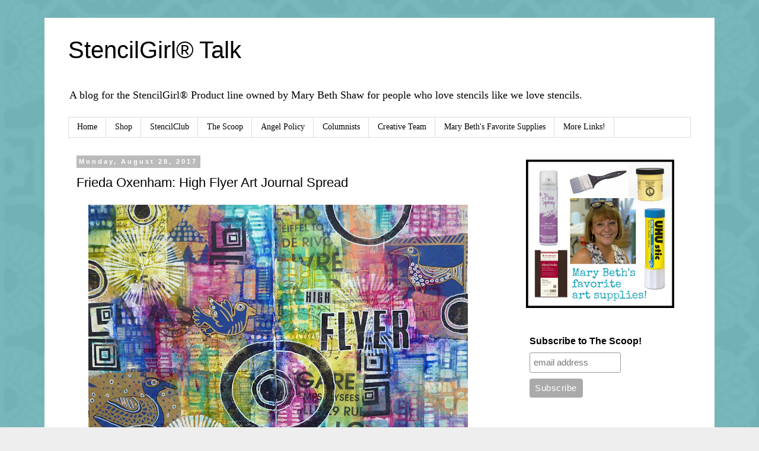

--- FILE ---
content_type: text/html; charset=UTF-8
request_url: https://www.stencilgirltalk.com/2017/08/frieda-oxenham-high-flyer-art-journal.html
body_size: 22087
content:
<!DOCTYPE html>
<html class='v2' dir='ltr' lang='en'>
<head>
<link href='https://www.blogger.com/static/v1/widgets/335934321-css_bundle_v2.css' rel='stylesheet' type='text/css'/>
<meta content='width=1100' name='viewport'/>
<meta content='text/html; charset=UTF-8' http-equiv='Content-Type'/>
<meta content='blogger' name='generator'/>
<link href='https://www.stencilgirltalk.com/favicon.ico' rel='icon' type='image/x-icon'/>
<link href='https://www.stencilgirltalk.com/2017/08/frieda-oxenham-high-flyer-art-journal.html' rel='canonical'/>
<link rel="alternate" type="application/atom+xml" title="StencilGirl&#174; Talk - Atom" href="https://www.stencilgirltalk.com/feeds/posts/default" />
<link rel="alternate" type="application/rss+xml" title="StencilGirl&#174; Talk - RSS" href="https://www.stencilgirltalk.com/feeds/posts/default?alt=rss" />
<link rel="service.post" type="application/atom+xml" title="StencilGirl&#174; Talk - Atom" href="https://www.blogger.com/feeds/6213477643200215676/posts/default" />

<link rel="alternate" type="application/atom+xml" title="StencilGirl&#174; Talk - Atom" href="https://www.stencilgirltalk.com/feeds/8316371498632521395/comments/default" />
<!--Can't find substitution for tag [blog.ieCssRetrofitLinks]-->
<link href='https://blogger.googleusercontent.com/img/b/R29vZ2xl/AVvXsEiewcglBfFbpg5ncZrdvHafHT77cCzkFT_abf3BBximNdP-oggh6Yc2RQBNaYs5avtaq4H9nkEXvGQkJHYdOQK_FIbWSXWav3XJXIU8veTh_gf4fEEy3zJ-xY-PW984PI4jxLAYh5IkPUAD/s640/FinalPic.jpg' rel='image_src'/>
<meta content='Frieda Oxenham: High Flyer Art Journal Spread' name='description'/>
<meta content='https://www.stencilgirltalk.com/2017/08/frieda-oxenham-high-flyer-art-journal.html' property='og:url'/>
<meta content='Frieda Oxenham: High Flyer Art Journal Spread' property='og:title'/>
<meta content='Frieda Oxenham: High Flyer Art Journal Spread' property='og:description'/>
<meta content='https://blogger.googleusercontent.com/img/b/R29vZ2xl/AVvXsEiewcglBfFbpg5ncZrdvHafHT77cCzkFT_abf3BBximNdP-oggh6Yc2RQBNaYs5avtaq4H9nkEXvGQkJHYdOQK_FIbWSXWav3XJXIU8veTh_gf4fEEy3zJ-xY-PW984PI4jxLAYh5IkPUAD/w1200-h630-p-k-no-nu/FinalPic.jpg' property='og:image'/>
<title>StencilGirl&#174; Talk: Frieda Oxenham: High Flyer Art Journal Spread</title>
<style id='page-skin-1' type='text/css'><!--
/*
-----------------------------------------------
Blogger Template Style
Name:     Simple
Designer: Josh Peterson
URL:      www.noaesthetic.com
----------------------------------------------- */
/* Variable definitions
====================
<Variable name="keycolor" description="Main Color" type="color" default="#66bbdd"/>
<Group description="Page Text" selector="body">
<Variable name="body.font" description="Font" type="font"
default="normal normal 12px Arial, Tahoma, Helvetica, FreeSans, sans-serif"/>
<Variable name="body.text.color" description="Text Color" type="color" default="#222222"/>
</Group>
<Group description="Backgrounds" selector=".body-fauxcolumns-outer">
<Variable name="body.background.color" description="Outer Background" type="color" default="#66bbdd"/>
<Variable name="content.background.color" description="Main Background" type="color" default="#ffffff"/>
<Variable name="header.background.color" description="Header Background" type="color" default="transparent"/>
</Group>
<Group description="Links" selector=".main-outer">
<Variable name="link.color" description="Link Color" type="color" default="#2288bb"/>
<Variable name="link.visited.color" description="Visited Color" type="color" default="#888888"/>
<Variable name="link.hover.color" description="Hover Color" type="color" default="#33aaff"/>
</Group>
<Group description="Blog Title" selector=".header h1">
<Variable name="header.font" description="Font" type="font"
default="normal normal 60px Arial, Tahoma, Helvetica, FreeSans, sans-serif"/>
<Variable name="header.text.color" description="Title Color" type="color" default="#3399bb" />
</Group>
<Group description="Blog Description" selector=".header .description">
<Variable name="description.text.color" description="Description Color" type="color"
default="#777777" />
</Group>
<Group description="Tabs Text" selector=".tabs-inner .widget li a">
<Variable name="tabs.font" description="Font" type="font"
default="normal normal 14px Arial, Tahoma, Helvetica, FreeSans, sans-serif"/>
<Variable name="tabs.text.color" description="Text Color" type="color" default="#999999"/>
<Variable name="tabs.selected.text.color" description="Selected Color" type="color" default="#000000"/>
</Group>
<Group description="Tabs Background" selector=".tabs-outer .PageList">
<Variable name="tabs.background.color" description="Background Color" type="color" default="#f5f5f5"/>
<Variable name="tabs.selected.background.color" description="Selected Color" type="color" default="#eeeeee"/>
</Group>
<Group description="Post Title" selector="h3.post-title, .comments h4">
<Variable name="post.title.font" description="Font" type="font"
default="normal normal 22px Arial, Tahoma, Helvetica, FreeSans, sans-serif"/>
</Group>
<Group description="Date Header" selector=".date-header">
<Variable name="date.header.color" description="Text Color" type="color"
default="#000000"/>
<Variable name="date.header.background.color" description="Background Color" type="color"
default="transparent"/>
<Variable name="date.header.font" description="Text Font" type="font"
default="normal bold 11px Arial, Tahoma, Helvetica, FreeSans, sans-serif"/>
<Variable name="date.header.padding" description="Date Header Padding" type="string" default="inherit"/>
<Variable name="date.header.letterspacing" description="Date Header Letter Spacing" type="string" default="inherit"/>
<Variable name="date.header.margin" description="Date Header Margin" type="string" default="inherit"/>
</Group>
<Group description="Post Footer" selector=".post-footer">
<Variable name="post.footer.text.color" description="Text Color" type="color" default="#666666"/>
<Variable name="post.footer.background.color" description="Background Color" type="color"
default="#f9f9f9"/>
<Variable name="post.footer.border.color" description="Shadow Color" type="color" default="#eeeeee"/>
</Group>
<Group description="Gadgets" selector="h2">
<Variable name="widget.title.font" description="Title Font" type="font"
default="normal bold 11px Arial, Tahoma, Helvetica, FreeSans, sans-serif"/>
<Variable name="widget.title.text.color" description="Title Color" type="color" default="#000000"/>
<Variable name="widget.alternate.text.color" description="Alternate Color" type="color" default="#999999"/>
</Group>
<Group description="Images" selector=".main-inner">
<Variable name="image.background.color" description="Background Color" type="color" default="#ffffff"/>
<Variable name="image.border.color" description="Border Color" type="color" default="#eeeeee"/>
<Variable name="image.text.color" description="Caption Text Color" type="color" default="#000000"/>
</Group>
<Group description="Accents" selector=".content-inner">
<Variable name="body.rule.color" description="Separator Line Color" type="color" default="#eeeeee"/>
<Variable name="tabs.border.color" description="Tabs Border Color" type="color" default="transparent"/>
</Group>
<Variable name="body.background" description="Body Background" type="background"
color="#eeeeee" default="$(color) none repeat scroll top left"/>
<Variable name="body.background.override" description="Body Background Override" type="string" default=""/>
<Variable name="body.background.gradient.cap" description="Body Gradient Cap" type="url"
default="url(//www.blogblog.com/1kt/simple/gradients_light.png)"/>
<Variable name="body.background.gradient.tile" description="Body Gradient Tile" type="url"
default="url(//www.blogblog.com/1kt/simple/body_gradient_tile_light.png)"/>
<Variable name="content.background.color.selector" description="Content Background Color Selector" type="string" default=".content-inner"/>
<Variable name="content.padding" description="Content Padding" type="length" default="10px" min="0" max="100px"/>
<Variable name="content.padding.horizontal" description="Content Horizontal Padding" type="length" default="10px" min="0" max="100px"/>
<Variable name="content.shadow.spread" description="Content Shadow Spread" type="length" default="40px" min="0" max="100px"/>
<Variable name="content.shadow.spread.webkit" description="Content Shadow Spread (WebKit)" type="length" default="5px" min="0" max="100px"/>
<Variable name="content.shadow.spread.ie" description="Content Shadow Spread (IE)" type="length" default="10px" min="0" max="100px"/>
<Variable name="main.border.width" description="Main Border Width" type="length" default="0" min="0" max="10px"/>
<Variable name="header.background.gradient" description="Header Gradient" type="url" default="none"/>
<Variable name="header.shadow.offset.left" description="Header Shadow Offset Left" type="length" default="-1px" min="-50px" max="50px"/>
<Variable name="header.shadow.offset.top" description="Header Shadow Offset Top" type="length" default="-1px" min="-50px" max="50px"/>
<Variable name="header.shadow.spread" description="Header Shadow Spread" type="length" default="1px" min="0" max="100px"/>
<Variable name="header.padding" description="Header Padding" type="length" default="30px" min="0" max="100px"/>
<Variable name="header.border.size" description="Header Border Size" type="length" default="1px" min="0" max="10px"/>
<Variable name="header.bottom.border.size" description="Header Bottom Border Size" type="length" default="1px" min="0" max="10px"/>
<Variable name="header.border.horizontalsize" description="Header Horizontal Border Size" type="length" default="0" min="0" max="10px"/>
<Variable name="description.text.size" description="Description Text Size" type="string" default="140%"/>
<Variable name="tabs.margin.top" description="Tabs Margin Top" type="length" default="0" min="0" max="100px"/>
<Variable name="tabs.margin.side" description="Tabs Side Margin" type="length" default="30px" min="0" max="100px"/>
<Variable name="tabs.background.gradient" description="Tabs Background Gradient" type="url"
default="url(//www.blogblog.com/1kt/simple/gradients_light.png)"/>
<Variable name="tabs.border.width" description="Tabs Border Width" type="length" default="1px" min="0" max="10px"/>
<Variable name="tabs.bevel.border.width" description="Tabs Bevel Border Width" type="length" default="1px" min="0" max="10px"/>
<Variable name="post.margin.bottom" description="Post Bottom Margin" type="length" default="25px" min="0" max="100px"/>
<Variable name="image.border.small.size" description="Image Border Small Size" type="length" default="2px" min="0" max="10px"/>
<Variable name="image.border.large.size" description="Image Border Large Size" type="length" default="5px" min="0" max="10px"/>
<Variable name="page.width.selector" description="Page Width Selector" type="string" default=".region-inner"/>
<Variable name="page.width" description="Page Width" type="string" default="auto"/>
<Variable name="main.section.margin" description="Main Section Margin" type="length" default="15px" min="0" max="100px"/>
<Variable name="main.padding" description="Main Padding" type="length" default="15px" min="0" max="100px"/>
<Variable name="main.padding.top" description="Main Padding Top" type="length" default="30px" min="0" max="100px"/>
<Variable name="main.padding.bottom" description="Main Padding Bottom" type="length" default="30px" min="0" max="100px"/>
<Variable name="paging.background"
color="#ffffff"
description="Background of blog paging area" type="background"
default="transparent none no-repeat scroll top center"/>
<Variable name="footer.bevel" description="Bevel border length of footer" type="length" default="0" min="0" max="10px"/>
<Variable name="mobile.background.overlay" description="Mobile Background Overlay" type="string"
default="transparent none repeat scroll top left"/>
<Variable name="mobile.background.size" description="Mobile Background Size" type="string" default="auto"/>
<Variable name="mobile.button.color" description="Mobile Button Color" type="color" default="#ffffff" />
<Variable name="startSide" description="Side where text starts in blog language" type="automatic" default="left"/>
<Variable name="endSide" description="Side where text ends in blog language" type="automatic" default="right"/>
*/
/* Content
----------------------------------------------- */
body {
font: normal normal 14px 'Times New Roman', Times, FreeSerif, serif;
color: #000000;
background: #eeeeee url(//2.bp.blogspot.com/-UOkg8pCk2OM/VsdyLNLwiQI/AAAAAAAAEdE/vdE-5aTCN8w/s0-r/SGBackgroundPattern.jpg) repeat scroll top left;
padding: 0 0 0 0;
}
html body .region-inner {
min-width: 0;
max-width: 100%;
width: auto;
}
h2 {
font-size: 22px;
}
a:link {
text-decoration:none;
color: #33aaff;
}
a:visited {
text-decoration:none;
color: #33aaff;
}
a:hover {
text-decoration:underline;
color: #33aaff;
}
.body-fauxcolumn-outer .fauxcolumn-inner {
background: transparent none repeat scroll top left;
_background-image: none;
}
.body-fauxcolumn-outer .cap-top {
position: absolute;
z-index: 1;
height: 400px;
width: 100%;
background: #eeeeee url(//2.bp.blogspot.com/-UOkg8pCk2OM/VsdyLNLwiQI/AAAAAAAAEdE/vdE-5aTCN8w/s0-r/SGBackgroundPattern.jpg) repeat scroll top left;
}
.body-fauxcolumn-outer .cap-top .cap-left {
width: 100%;
background: transparent none repeat-x scroll top left;
_background-image: none;
}
.content-outer {
-moz-box-shadow: 0 0 0 rgba(0, 0, 0, .15);
-webkit-box-shadow: 0 0 0 rgba(0, 0, 0, .15);
-goog-ms-box-shadow: 0 0 0 #333333;
box-shadow: 0 0 0 rgba(0, 0, 0, .15);
margin-bottom: 1px;
}
.content-inner {
padding: 10px 40px;
}
.content-inner {
background-color: #ffffff;
}
/* Header
----------------------------------------------- */
.header-outer {
background: transparent none repeat-x scroll 0 -400px;
_background-image: none;
}
.Header h1 {
font: normal normal 40px 'Trebuchet MS',Trebuchet,Verdana,sans-serif;
color: #000000;
text-shadow: 0 0 0 rgba(0, 0, 0, .2);
}
.Header h1 a {
color: #000000;
}
.Header .description {
font-size: 18px;
color: #000000;
}
.header-inner .Header .titlewrapper {
padding: 22px 0;
}
.header-inner .Header .descriptionwrapper {
padding: 0 0;
}
/* Tabs
----------------------------------------------- */
.tabs-inner .section:first-child {
border-top: 0 solid #dddddd;
}
.tabs-inner .section:first-child ul {
margin-top: -1px;
border-top: 1px solid #dddddd;
border-left: 1px solid #dddddd;
border-right: 1px solid #dddddd;
}
.tabs-inner .widget ul {
background: transparent none repeat-x scroll 0 -800px;
_background-image: none;
border-bottom: 1px solid #dddddd;
margin-top: 0;
margin-left: -30px;
margin-right: -30px;
}
.tabs-inner .widget li a {
display: inline-block;
padding: .6em 1em;
font: normal normal 14px 'Times New Roman', Times, FreeSerif, serif;
color: #000000;
border-left: 1px solid #ffffff;
border-right: 1px solid #dddddd;
}
.tabs-inner .widget li:first-child a {
border-left: none;
}
.tabs-inner .widget li.selected a, .tabs-inner .widget li a:hover {
color: #000000;
background-color: #eeeeee;
text-decoration: none;
}
/* Columns
----------------------------------------------- */
.main-outer {
border-top: 0 solid transparent;
}
.fauxcolumn-left-outer .fauxcolumn-inner {
border-right: 1px solid transparent;
}
.fauxcolumn-right-outer .fauxcolumn-inner {
border-left: 1px solid transparent;
}
/* Headings
----------------------------------------------- */
div.widget > h2,
div.widget h2.title {
margin: 0 0 1em 0;
font: normal bold 11px 'Trebuchet MS',Trebuchet,Verdana,sans-serif;
color: #000000;
}
/* Widgets
----------------------------------------------- */
.widget .zippy {
color: #999999;
text-shadow: 2px 2px 1px rgba(0, 0, 0, .1);
}
.widget .popular-posts ul {
list-style: none;
}
/* Posts
----------------------------------------------- */
h2.date-header {
font: normal bold 11px Arial, Tahoma, Helvetica, FreeSans, sans-serif;
}
.date-header span {
background-color: #bbbbbb;
color: #ffffff;
padding: 0.4em;
letter-spacing: 3px;
margin: inherit;
}
.main-inner {
padding-top: 35px;
padding-bottom: 65px;
}
.main-inner .column-center-inner {
padding: 0 0;
}
.main-inner .column-center-inner .section {
margin: 0 1em;
}
.post {
margin: 0 0 45px 0;
}
h3.post-title, .comments h4 {
font: normal normal 22px 'Trebuchet MS',Trebuchet,Verdana,sans-serif;
margin: .75em 0 0;
}
.post-body {
font-size: 110%;
line-height: 1.4;
position: relative;
}
.post-body img, .post-body .tr-caption-container, .Profile img, .Image img,
.BlogList .item-thumbnail img {
padding: 2px;
background: rgba(0, 0, 0, 0);
}
.post-body img, .post-body .tr-caption-container {
padding: 5px;
}
.post-body .tr-caption-container {
color: #000000;
}
.post-body .tr-caption-container img {
padding: 0;
background: transparent;
border: none;
-moz-box-shadow: 0 0 0 rgba(0, 0, 0, .1);
-webkit-box-shadow: 0 0 0 rgba(0, 0, 0, .1);
box-shadow: 0 0 0 rgba(0, 0, 0, .1);
}
.post-header {
margin: 0 0 1.5em;
line-height: 1.6;
font-size: 90%;
}
.post-footer {
margin: 20px -2px 0;
padding: 5px 10px;
color: #666666;
background-color: #eeeeee;
border-bottom: 1px solid #eeeeee;
line-height: 1.6;
font-size: 90%;
}
#comments .comment-author {
padding-top: 1.5em;
border-top: 1px solid transparent;
background-position: 0 1.5em;
}
#comments .comment-author:first-child {
padding-top: 0;
border-top: none;
}
.avatar-image-container {
margin: .2em 0 0;
}
#comments .avatar-image-container img {
border: 1px solid rgba(0, 0, 0, 0);
}
/* Comments
----------------------------------------------- */
.comments .comments-content .icon.blog-author {
background-repeat: no-repeat;
background-image: url([data-uri]);
}
.comments .comments-content .loadmore a {
border-top: 1px solid #999999;
border-bottom: 1px solid #999999;
}
.comments .comment-thread.inline-thread {
background-color: #eeeeee;
}
.comments .continue {
border-top: 2px solid #999999;
}
/* Accents
---------------------------------------------- */
.section-columns td.columns-cell {
border-left: 1px solid transparent;
}
.blog-pager {
background: transparent url(//www.blogblog.com/1kt/simple/paging_dot.png) repeat-x scroll top center;
}
.blog-pager-older-link, .home-link,
.blog-pager-newer-link {
background-color: #ffffff;
padding: 5px;
}
.footer-outer {
border-top: 1px dashed #bbbbbb;
}
/* Mobile
----------------------------------------------- */
body.mobile  {
background-size: auto;
}
.mobile .body-fauxcolumn-outer {
background: transparent none repeat scroll top left;
}
.mobile .body-fauxcolumn-outer .cap-top {
background-size: 100% auto;
}
.mobile .content-outer {
-webkit-box-shadow: 0 0 3px rgba(0, 0, 0, .15);
box-shadow: 0 0 3px rgba(0, 0, 0, .15);
}
.mobile .tabs-inner .widget ul {
margin-left: 0;
margin-right: 0;
}
.mobile .post {
margin: 0;
}
.mobile .main-inner .column-center-inner .section {
margin: 0;
}
.mobile .date-header span {
padding: 0.1em 10px;
margin: 0 -10px;
}
.mobile h3.post-title {
margin: 0;
}
.mobile .blog-pager {
background: transparent none no-repeat scroll top center;
}
.mobile .footer-outer {
border-top: none;
}
.mobile .main-inner, .mobile .footer-inner {
background-color: #ffffff;
}
.mobile-index-contents {
color: #000000;
}
.mobile-link-button {
background-color: #33aaff;
}
.mobile-link-button a:link, .mobile-link-button a:visited {
color: #ffffff;
}
.mobile .tabs-inner .section:first-child {
border-top: none;
}
.mobile .tabs-inner .PageList .widget-content {
background-color: #eeeeee;
color: #000000;
border-top: 1px solid #dddddd;
border-bottom: 1px solid #dddddd;
}
.mobile .tabs-inner .PageList .widget-content .pagelist-arrow {
border-left: 1px solid #dddddd;
}

--></style>
<style id='template-skin-1' type='text/css'><!--
body {
min-width: 1130px;
}
.content-outer, .content-fauxcolumn-outer, .region-inner {
min-width: 1130px;
max-width: 1130px;
_width: 1130px;
}
.main-inner .columns {
padding-left: 0;
padding-right: 310px;
}
.main-inner .fauxcolumn-center-outer {
left: 0;
right: 310px;
/* IE6 does not respect left and right together */
_width: expression(this.parentNode.offsetWidth -
parseInt("0") -
parseInt("310px") + 'px');
}
.main-inner .fauxcolumn-left-outer {
width: 0;
}
.main-inner .fauxcolumn-right-outer {
width: 310px;
}
.main-inner .column-left-outer {
width: 0;
right: 100%;
margin-left: -0;
}
.main-inner .column-right-outer {
width: 310px;
margin-right: -310px;
}
#layout {
min-width: 0;
}
#layout .content-outer {
min-width: 0;
width: 800px;
}
#layout .region-inner {
min-width: 0;
width: auto;
}
body#layout div.add_widget {
padding: 8px;
}
body#layout div.add_widget a {
margin-left: 32px;
}
--></style>
<style>
    body {background-image:url(\/\/2.bp.blogspot.com\/-UOkg8pCk2OM\/VsdyLNLwiQI\/AAAAAAAAEdE\/vdE-5aTCN8w\/s0-r\/SGBackgroundPattern.jpg);}
    
@media (max-width: 200px) { body {background-image:url(\/\/2.bp.blogspot.com\/-UOkg8pCk2OM\/VsdyLNLwiQI\/AAAAAAAAEdE\/vdE-5aTCN8w\/w200\/SGBackgroundPattern.jpg);}}
@media (max-width: 400px) and (min-width: 201px) { body {background-image:url(\/\/2.bp.blogspot.com\/-UOkg8pCk2OM\/VsdyLNLwiQI\/AAAAAAAAEdE\/vdE-5aTCN8w\/w400\/SGBackgroundPattern.jpg);}}
@media (max-width: 800px) and (min-width: 401px) { body {background-image:url(\/\/2.bp.blogspot.com\/-UOkg8pCk2OM\/VsdyLNLwiQI\/AAAAAAAAEdE\/vdE-5aTCN8w\/w800\/SGBackgroundPattern.jpg);}}
@media (max-width: 1200px) and (min-width: 801px) { body {background-image:url(\/\/2.bp.blogspot.com\/-UOkg8pCk2OM\/VsdyLNLwiQI\/AAAAAAAAEdE\/vdE-5aTCN8w\/w1200\/SGBackgroundPattern.jpg);}}
/* Last tag covers anything over one higher than the previous max-size cap. */
@media (min-width: 1201px) { body {background-image:url(\/\/2.bp.blogspot.com\/-UOkg8pCk2OM\/VsdyLNLwiQI\/AAAAAAAAEdE\/vdE-5aTCN8w\/w1600\/SGBackgroundPattern.jpg);}}
  </style>
<script type='text/javascript'>
        (function(i,s,o,g,r,a,m){i['GoogleAnalyticsObject']=r;i[r]=i[r]||function(){
        (i[r].q=i[r].q||[]).push(arguments)},i[r].l=1*new Date();a=s.createElement(o),
        m=s.getElementsByTagName(o)[0];a.async=1;a.src=g;m.parentNode.insertBefore(a,m)
        })(window,document,'script','https://www.google-analytics.com/analytics.js','ga');
        ga('create', 'UA-42346806-1', 'auto', 'blogger');
        ga('blogger.send', 'pageview');
      </script>
<link href='https://www.blogger.com/dyn-css/authorization.css?targetBlogID=6213477643200215676&amp;zx=9ef7f018-3b78-4b95-ab05-10df9dbfb0d2' media='none' onload='if(media!=&#39;all&#39;)media=&#39;all&#39;' rel='stylesheet'/><noscript><link href='https://www.blogger.com/dyn-css/authorization.css?targetBlogID=6213477643200215676&amp;zx=9ef7f018-3b78-4b95-ab05-10df9dbfb0d2' rel='stylesheet'/></noscript>
<meta name='google-adsense-platform-account' content='ca-host-pub-1556223355139109'/>
<meta name='google-adsense-platform-domain' content='blogspot.com'/>

</head>
<body class='loading'>
<div class='navbar no-items section' id='navbar' name='Navbar'>
</div>
<div class='body-fauxcolumns'>
<div class='fauxcolumn-outer body-fauxcolumn-outer'>
<div class='cap-top'>
<div class='cap-left'></div>
<div class='cap-right'></div>
</div>
<div class='fauxborder-left'>
<div class='fauxborder-right'></div>
<div class='fauxcolumn-inner'>
</div>
</div>
<div class='cap-bottom'>
<div class='cap-left'></div>
<div class='cap-right'></div>
</div>
</div>
</div>
<div class='content'>
<div class='content-fauxcolumns'>
<div class='fauxcolumn-outer content-fauxcolumn-outer'>
<div class='cap-top'>
<div class='cap-left'></div>
<div class='cap-right'></div>
</div>
<div class='fauxborder-left'>
<div class='fauxborder-right'></div>
<div class='fauxcolumn-inner'>
</div>
</div>
<div class='cap-bottom'>
<div class='cap-left'></div>
<div class='cap-right'></div>
</div>
</div>
</div>
<div class='content-outer'>
<div class='content-cap-top cap-top'>
<div class='cap-left'></div>
<div class='cap-right'></div>
</div>
<div class='fauxborder-left content-fauxborder-left'>
<div class='fauxborder-right content-fauxborder-right'></div>
<div class='content-inner'>
<header>
<div class='header-outer'>
<div class='header-cap-top cap-top'>
<div class='cap-left'></div>
<div class='cap-right'></div>
</div>
<div class='fauxborder-left header-fauxborder-left'>
<div class='fauxborder-right header-fauxborder-right'></div>
<div class='region-inner header-inner'>
<div class='header section' id='header' name='Header'><div class='widget Header' data-version='1' id='Header1'>
<div id='header-inner'>
<div class='titlewrapper'>
<h1 class='title'>
<a href='https://www.stencilgirltalk.com/'>
StencilGirl&#174; Talk
</a>
</h1>
</div>
<div class='descriptionwrapper'>
<p class='description'><span>A blog for the StencilGirl&#174; Product line owned by Mary Beth Shaw for people who love stencils like we love stencils.</span></p>
</div>
</div>
</div></div>
</div>
</div>
<div class='header-cap-bottom cap-bottom'>
<div class='cap-left'></div>
<div class='cap-right'></div>
</div>
</div>
</header>
<div class='tabs-outer'>
<div class='tabs-cap-top cap-top'>
<div class='cap-left'></div>
<div class='cap-right'></div>
</div>
<div class='fauxborder-left tabs-fauxborder-left'>
<div class='fauxborder-right tabs-fauxborder-right'></div>
<div class='region-inner tabs-inner'>
<div class='tabs section' id='crosscol' name='Cross-Column'><div class='widget PageList' data-version='1' id='PageList1'>
<h2>Pages</h2>
<div class='widget-content'>
<ul>
<li>
<a href='https://www.stencilgirltalk.com/'>Home</a>
</li>
<li>
<a href='http://stencilgirlproducts.com/'>Shop</a>
</li>
<li>
<a href='http://www.stencilgirlproducts.com/stencil-club-s/1850.htm'>StencilClub</a>
</li>
<li>
<a href='http://www.stencilgirltalk.com/p/past-scoops.html'>The Scoop</a>
</li>
<li>
<a href='http://www.stencilgirltalk.com/p/angel-policy.html'>Angel Policy</a>
</li>
<li>
<a href='https://www.stencilgirltalk.com/p/stencilgirl-columnists.html'>Columnists</a>
</li>
<li>
<a href='https://www.stencilgirltalk.com/p/creative-team.html'>Creative Team</a>
</li>
<li>
<a href='https://www.amazon.com/shop/stencilgirlproducts'>Mary Beth's Favorite Supplies</a>
</li>
<li>
<a href='https://linktr.ee/stencilgirl_products'>More Links!</a>
</li>
</ul>
<div class='clear'></div>
</div>
</div></div>
<div class='tabs no-items section' id='crosscol-overflow' name='Cross-Column 2'></div>
</div>
</div>
<div class='tabs-cap-bottom cap-bottom'>
<div class='cap-left'></div>
<div class='cap-right'></div>
</div>
</div>
<div class='main-outer'>
<div class='main-cap-top cap-top'>
<div class='cap-left'></div>
<div class='cap-right'></div>
</div>
<div class='fauxborder-left main-fauxborder-left'>
<div class='fauxborder-right main-fauxborder-right'></div>
<div class='region-inner main-inner'>
<div class='columns fauxcolumns'>
<div class='fauxcolumn-outer fauxcolumn-center-outer'>
<div class='cap-top'>
<div class='cap-left'></div>
<div class='cap-right'></div>
</div>
<div class='fauxborder-left'>
<div class='fauxborder-right'></div>
<div class='fauxcolumn-inner'>
</div>
</div>
<div class='cap-bottom'>
<div class='cap-left'></div>
<div class='cap-right'></div>
</div>
</div>
<div class='fauxcolumn-outer fauxcolumn-left-outer'>
<div class='cap-top'>
<div class='cap-left'></div>
<div class='cap-right'></div>
</div>
<div class='fauxborder-left'>
<div class='fauxborder-right'></div>
<div class='fauxcolumn-inner'>
</div>
</div>
<div class='cap-bottom'>
<div class='cap-left'></div>
<div class='cap-right'></div>
</div>
</div>
<div class='fauxcolumn-outer fauxcolumn-right-outer'>
<div class='cap-top'>
<div class='cap-left'></div>
<div class='cap-right'></div>
</div>
<div class='fauxborder-left'>
<div class='fauxborder-right'></div>
<div class='fauxcolumn-inner'>
</div>
</div>
<div class='cap-bottom'>
<div class='cap-left'></div>
<div class='cap-right'></div>
</div>
</div>
<!-- corrects IE6 width calculation -->
<div class='columns-inner'>
<div class='column-center-outer'>
<div class='column-center-inner'>
<div class='main section' id='main' name='Main'><div class='widget Blog' data-version='1' id='Blog1'>
<div class='blog-posts hfeed'>

          <div class="date-outer">
        
<h2 class='date-header'><span>Monday, August 28, 2017</span></h2>

          <div class="date-posts">
        
<div class='post-outer'>
<div class='post hentry uncustomized-post-template' itemprop='blogPost' itemscope='itemscope' itemtype='http://schema.org/BlogPosting'>
<meta content='https://blogger.googleusercontent.com/img/b/R29vZ2xl/AVvXsEiewcglBfFbpg5ncZrdvHafHT77cCzkFT_abf3BBximNdP-oggh6Yc2RQBNaYs5avtaq4H9nkEXvGQkJHYdOQK_FIbWSXWav3XJXIU8veTh_gf4fEEy3zJ-xY-PW984PI4jxLAYh5IkPUAD/s640/FinalPic.jpg' itemprop='image_url'/>
<meta content='6213477643200215676' itemprop='blogId'/>
<meta content='8316371498632521395' itemprop='postId'/>
<a name='8316371498632521395'></a>
<h3 class='post-title entry-title' itemprop='name'>
Frieda Oxenham: High Flyer Art Journal Spread
</h3>
<div class='post-header'>
<div class='post-header-line-1'></div>
</div>
<div class='post-body entry-content' id='post-body-8316371498632521395' itemprop='articleBody'>
<div class="separator" style="clear: both; text-align: left;">
<a href="https://blogger.googleusercontent.com/img/b/R29vZ2xl/AVvXsEiewcglBfFbpg5ncZrdvHafHT77cCzkFT_abf3BBximNdP-oggh6Yc2RQBNaYs5avtaq4H9nkEXvGQkJHYdOQK_FIbWSXWav3XJXIU8veTh_gf4fEEy3zJ-xY-PW984PI4jxLAYh5IkPUAD/s1600/FinalPic.jpg" imageanchor="1" style="margin-left: 1em; margin-right: 1em;"><img alt="" border="0" data-original-height="1096" data-original-width="1600" height="438" src="https://blogger.googleusercontent.com/img/b/R29vZ2xl/AVvXsEiewcglBfFbpg5ncZrdvHafHT77cCzkFT_abf3BBximNdP-oggh6Yc2RQBNaYs5avtaq4H9nkEXvGQkJHYdOQK_FIbWSXWav3XJXIU8veTh_gf4fEEy3zJ-xY-PW984PI4jxLAYh5IkPUAD/s640/FinalPic.jpg" title="Frieda Oxenham: High Flyer Art Journal Spread" width="640" /></a><span style="font-family: &quot;Times New Roman&quot;, serif; font-size: 12pt;">There are some stencils that I grab for
whenever I start to make backgrounds and others that play a leading role,
getting all the attention when I reach the upper layers of my spreads. And the
ones I have used here are shining examples of such stencils. For the background
it is </span><b style="font-family: &quot;Times New Roman&quot;, serif; font-size: 12pt;"><a href="http://www.stencilgirlproducts.com/stencil-open-buildings-carolyn-dube-p/s191.htm" target="_blank">Open Buildings</a></b><span style="font-family: &quot;Times New Roman&quot;, serif; font-size: 12pt;"> designed by Carolyn Dube and for the foreground </span><b style="font-family: &quot;Times New Roman&quot;, serif; font-size: 12pt;"><a href="http://www.stencilgirlproducts.com/Ripples-Small-Stencil-Michelle-Ward-p/s188.htm" target="_blank">Ripples Small stencil</a></b><span style="font-family: &quot;Times New Roman&quot;, serif; font-size: 12pt;"> designed by Michelle Ward. I have used other stencils in
this spread too to add more texture to the pages. They play a supporting role
to the main ones.</span></div>
<div class="MsoNormal">
<span lang="EN-GB" style="font-family: &quot;Times New Roman&quot;,&quot;serif&quot;; font-size: 12.0pt; line-height: 115%;"><br /></span></div>
<div class="MsoNormal">
<span lang="EN-GB" style="font-family: &quot;Times New Roman&quot;,&quot;serif&quot;; font-size: 12.0pt; line-height: 115%;">I never know how my spreads are going to
look when I begin and these pages sprang from an online challenge to use
colours you don&#8217;t usually go for. I love all colours but I prefer them bright,
so for the challenge I went for deeper, darker colours and discovered I liked
them so much I wanted to keep on using them. This spread is one of the results.
<o:p></o:p></span></div>
<div class="MsoNormal">
<span lang="EN-GB" style="font-family: &quot;Times New Roman&quot;,&quot;serif&quot;; font-size: 12.0pt; line-height: 115%;"><br /></span></div>
<div class="MsoNormal">
<span lang="EN-GB" style="font-family: &quot;Times New Roman&quot;,&quot;serif&quot;; font-size: 12.0pt; line-height: 115%;">Here are the steps I took to become a
High Flyer:<o:p></o:p></span></div>
<div class="MsoNormal">
<span lang="EN-GB" style="font-family: &quot;Times New Roman&quot;,&quot;serif&quot;; font-size: 12.0pt; line-height: 115%;"><br /></span></div>
<div class="MsoListParagraphCxSpFirst" style="mso-list: l0 level1 lfo1; text-indent: -.25in;">
<!--[if !supportLists]--><span lang="EN-GB" style="font-family: &quot;Times New Roman&quot;,&quot;serif&quot;; font-size: 12.0pt; line-height: 115%; mso-fareast-font-family: &quot;Times New Roman&quot;;">1.<span style="font-family: &quot;Times New Roman&quot;; font-size: 7pt; font-stretch: normal; font-variant-numeric: normal; line-height: normal;">&nbsp;&nbsp;&nbsp;&nbsp;&nbsp; </span></span><!--[endif]--><span lang="EN-GB" style="font-family: &quot;Times New Roman&quot;,&quot;serif&quot;; font-size: 12.0pt; line-height: 115%;">Gesso
the pages of your spread (I&#8217;m working in a Dylusions A4 art journal)<o:p></o:p></span></div>
<div class="MsoListParagraphCxSpFirst" style="mso-list: l0 level1 lfo1; text-indent: -.25in;">
<span lang="EN-GB" style="font-family: &quot;Times New Roman&quot;,&quot;serif&quot;; font-size: 12.0pt; line-height: 115%;"><br /></span></div>
<div class="MsoListParagraphCxSpMiddle" style="mso-list: l0 level1 lfo1; text-indent: -.25in;">
<!--[if !supportLists]--><span lang="EN-GB" style="font-family: &quot;Times New Roman&quot;,&quot;serif&quot;; font-size: 12.0pt; line-height: 115%; mso-fareast-font-family: &quot;Times New Roman&quot;;">2.<span style="font-family: &quot;Times New Roman&quot;; font-size: 7pt; font-stretch: normal; font-variant-numeric: normal; line-height: normal;">&nbsp;&nbsp;&nbsp;&nbsp;&nbsp; </span></span><!--[endif]--><span lang="EN-GB" style="font-family: &quot;Times New Roman&quot;,&quot;serif&quot;; font-size: 12.0pt; line-height: 115%;">Collage
on imagery using a glue stick. Although it may look like I collaged on randomly
I have made sure to repeat the images (such as the birds and the squares) at
least twice on the page (usually 3 times) and on different places. You are
looking for a sense of balance. I used birds from a piece of wrapping paper,
more wrapping paper (in pink and gold), vintage images from a Technical Drawing
book, handmade paper with black squares on it, Tim Holtz&#8217;s tissue wrap Postale,
and tissue wrap from 7Gypsies with French street names. Don&#8217;t cover the entire
spread, but make sure to leave some empty spaces to fill with paint and crayons
later.</span></div>
<div class="separator" style="clear: both; text-align: center;">
<a href="https://blogger.googleusercontent.com/img/b/R29vZ2xl/AVvXsEi-QzKLtFQyztY3DFSRosgpBMWJsrhsoZ5AyRy1TKaon3Z6FmZUOljEx1gXQVyat3RjK2Cotcrl8UzLAwnqZxws7fgnn-CF2gh7JjJUF51nqEJEglhXEWPZ6KfTnOQb0yKcORQ3o9Tp5cJt/s1600/Pic2.jpg" imageanchor="1" style="margin-left: 1em; margin-right: 1em;"><img alt="" border="0" data-original-height="1111" data-original-width="1600" height="444" src="https://blogger.googleusercontent.com/img/b/R29vZ2xl/AVvXsEi-QzKLtFQyztY3DFSRosgpBMWJsrhsoZ5AyRy1TKaon3Z6FmZUOljEx1gXQVyat3RjK2Cotcrl8UzLAwnqZxws7fgnn-CF2gh7JjJUF51nqEJEglhXEWPZ6KfTnOQb0yKcORQ3o9Tp5cJt/s640/Pic2.jpg" title="Frieda Oxenham: High Flyer Art Journal Spread" width="640" /></a></div>
<div class="MsoListParagraphCxSpMiddle" style="mso-list: l0 level1 lfo1; text-indent: -.25in;">
<span lang="EN-GB" style="font-family: &quot;Times New Roman&quot;,&quot;serif&quot;; font-size: 12.0pt; line-height: 115%; mso-fareast-font-family: &quot;Times New Roman&quot;;"><br /></span></div>
<div class="MsoListParagraphCxSpMiddle" style="mso-list: l0 level1 lfo1; text-indent: -.25in;">
<span lang="EN-GB" style="font-family: &quot;Times New Roman&quot;, serif; font-size: 12pt; line-height: 115%; text-indent: -0.25in;">3.<span style="font-family: &quot;Times New Roman&quot;; font-size: 7pt; font-stretch: normal; font-variant-numeric: normal; line-height: normal;">&nbsp;&nbsp;&nbsp;&nbsp;&nbsp; </span></span><span lang="EN-GB" style="font-family: &quot;Times New Roman&quot;, serif; font-size: 12pt; line-height: 115%; text-indent: -0.25in;">Using
Distress Crayons in the dark colours I mentioned above I scribbled on the
colours and then removed it again through&nbsp;<b style="text-indent: 0px;"><a href="http://www.stencilgirlproducts.com/stencil-open-buildings-carolyn-dube-p/s191.htm" target="_blank">Open Buildings</a></b>&nbsp;with a baby wipe.</span></div>
<div class="separator" style="clear: both; text-align: center;">
<a href="https://blogger.googleusercontent.com/img/b/R29vZ2xl/AVvXsEjmkz2cTzlTLmTmegal1bOE8w3-TizmLMJYAzXsQG74EMfvt_8lbzotGfQD7J5gcP-jAF500plTD6hUZggOoeoD7Lb9WuKWRBLqIUv1Ilw_iV8fCnVZ2bG8TZNIOooNdA53ovkCmSsGhU_b/s1600/Pic3.jpg" imageanchor="1" style="margin-left: 1em; margin-right: 1em;"><img alt="" border="0" data-original-height="1121" data-original-width="1600" height="448" src="https://blogger.googleusercontent.com/img/b/R29vZ2xl/AVvXsEjmkz2cTzlTLmTmegal1bOE8w3-TizmLMJYAzXsQG74EMfvt_8lbzotGfQD7J5gcP-jAF500plTD6hUZggOoeoD7Lb9WuKWRBLqIUv1Ilw_iV8fCnVZ2bG8TZNIOooNdA53ovkCmSsGhU_b/s640/Pic3.jpg" title="Frieda Oxenham: High Flyer Art Journal Spread" width="640" /></a></div>
<div class="MsoListParagraphCxSpMiddle" style="mso-list: l0 level1 lfo1; text-indent: -.25in;">
<br /></div>
<div class="MsoListParagraphCxSpMiddle" style="mso-list: l0 level1 lfo1; text-indent: -.25in;">
<!--[if !supportLists]--><span lang="EN-GB" style="font-family: &quot;Times New Roman&quot;,&quot;serif&quot;; font-size: 12.0pt; line-height: 115%; mso-fareast-font-family: &quot;Times New Roman&quot;;">4.<span style="font-family: &quot;Times New Roman&quot;; font-size: 7pt; font-stretch: normal; font-variant-numeric: normal; line-height: normal;">&nbsp;&nbsp;&nbsp;&nbsp;&nbsp; </span></span><!--[endif]--><span lang="EN-GB" style="font-family: &quot;Times New Roman&quot;,&quot;serif&quot;; font-size: 12.0pt; line-height: 115%;">Add
Fluid Acrylics in matching colours (I usually do this with my fingers so that I
can get the paint exactly where I want it) and again remove it using&nbsp;<b style="font-family: &quot;Times New Roman&quot;, serif; text-indent: 0px;"><a href="http://www.stencilgirlproducts.com/stencil-open-buildings-carolyn-dube-p/s191.htm" target="_blank">Open Buildings</a></b>&nbsp;and a baby wipe. You will notice this won&#8217;t always work on some of the
collaged areas (the handmade paper was particularly temperamental) but don&#8217;t
worry about that.</span></div>
<div class="separator" style="clear: both; text-align: center;">
<a href="https://blogger.googleusercontent.com/img/b/R29vZ2xl/AVvXsEg3zC31Y0Akz2erNpWsFMZu9WLGg-UaoLz3qMHrGAfpU9RHLB4wyD6b5UVqR8VHHOv_BX364pSNINEw6q3-UJ4_Ugs79eK5CkqDBBZjqHLFIUdG18QefgLuGBnCgJJnvxW25dIa4rpVE0VW/s1600/Pic4.jpg" imageanchor="1" style="margin-left: 1em; margin-right: 1em;"><img alt="" border="0" data-original-height="1129" data-original-width="1600" height="450" src="https://blogger.googleusercontent.com/img/b/R29vZ2xl/AVvXsEg3zC31Y0Akz2erNpWsFMZu9WLGg-UaoLz3qMHrGAfpU9RHLB4wyD6b5UVqR8VHHOv_BX364pSNINEw6q3-UJ4_Ugs79eK5CkqDBBZjqHLFIUdG18QefgLuGBnCgJJnvxW25dIa4rpVE0VW/s640/Pic4.jpg" title="Frieda Oxenham: High Flyer Art Journal Spread" width="640" /></a></div>
<div class="MsoListParagraphCxSpMiddle" style="mso-list: l0 level1 lfo1; text-indent: -.25in;">
<br /></div>
<div class="MsoListParagraphCxSpMiddle" style="mso-list: l0 level1 lfo1; text-indent: -.25in;">
<!--[if !supportLists]--><span lang="EN-GB" style="font-family: &quot;Times New Roman&quot;,&quot;serif&quot;; font-size: 12.0pt; line-height: 115%; mso-fareast-font-family: &quot;Times New Roman&quot;;">5.<span style="font-family: &quot;Times New Roman&quot;; font-size: 7pt; font-stretch: normal; font-variant-numeric: normal; line-height: normal;">&nbsp;&nbsp;&nbsp;&nbsp;&nbsp; </span></span><!--[endif]--><span lang="EN-GB" style="font-family: &quot;Times New Roman&quot;,&quot;serif&quot;; font-size: 12.0pt; line-height: 115%;">Stencil
on areas of stencil&nbsp;<b style="font-family: &quot;Times New Roman&quot;, serif; text-indent: 0px;"><a href="http://www.stencilgirlproducts.com/Ripples-Small-Stencil-Michelle-Ward-p/s188.htm" target="_blank">Ripples Small stencil</a>&nbsp;</b>using black acrylic paint and a cosmetic sponge, again
balancing the imagery on the pages.<o:p></o:p></span></div>
<div class="MsoListParagraphCxSpMiddle" style="mso-list: l0 level1 lfo1; text-indent: -.25in;">
<span lang="EN-GB" style="font-family: &quot;Times New Roman&quot;,&quot;serif&quot;; font-size: 12.0pt; line-height: 115%;"><br /></span></div>
<div class="MsoListParagraphCxSpMiddle" style="mso-list: l0 level1 lfo1; text-indent: -.25in;">
<!--[if !supportLists]--><span lang="EN-GB" style="font-family: &quot;Times New Roman&quot;,&quot;serif&quot;; font-size: 12.0pt; line-height: 115%; mso-fareast-font-family: &quot;Times New Roman&quot;;">6.<span style="font-family: &quot;Times New Roman&quot;; font-size: 7pt; font-stretch: normal; font-variant-numeric: normal; line-height: normal;">&nbsp;&nbsp;&nbsp;&nbsp;&nbsp; </span></span><!--[endif]--><span lang="EN-GB" style="font-family: &quot;Times New Roman&quot;,&quot;serif&quot;; font-size: 12.0pt; line-height: 115%;">Stencil
on the image from the small stencil from <b><a href="http://www.stencilgirlproducts.com/stencil-club-august-2015-s/1972.htm" target="_blank">August 2015 StencilGirl StencilClub</a></b> several
times, using white acrylic paint and a cosmetic sponge.<o:p></o:p></span></div>
<div class="MsoListParagraphCxSpMiddle" style="mso-list: l0 level1 lfo1; text-indent: -.25in;">
<span lang="EN-GB" style="font-family: &quot;Times New Roman&quot;,&quot;serif&quot;; font-size: 12.0pt; line-height: 115%;"><br /></span></div>
<div class="MsoListParagraphCxSpMiddle" style="mso-list: l0 level1 lfo1; text-indent: -.25in;">
<!--[if !supportLists]--><span lang="EN-GB" style="font-family: &quot;Times New Roman&quot;,&quot;serif&quot;; font-size: 12.0pt; line-height: 115%; mso-fareast-font-family: &quot;Times New Roman&quot;;">7.<span style="font-family: &quot;Times New Roman&quot;; font-size: 7pt; font-stretch: normal; font-variant-numeric: normal; line-height: normal;">&nbsp;&nbsp;&nbsp;&nbsp;&nbsp; </span></span><!--[endif]--><span lang="EN-GB" style="font-family: &quot;Times New Roman&quot;,&quot;serif&quot;; font-size: 12.0pt; line-height: 115%;">Spray
through the small stencil from <b><a href="http://www.stencilgirlproducts.com/stencil-club-november-2014-s/1963.htm" target="_blank">November 2014 StencilGirl StencilClub</a></b> with Brusho
Acrylic Shimmer Spray Turquoise (or colour of your choice).</span></div>
<div class="separator" style="clear: both; text-align: center;">
<a href="https://blogger.googleusercontent.com/img/b/R29vZ2xl/AVvXsEgH89OdiImknXiLRD1POPV-2mNmdiOmLFPb_aIWbTt6JpeiJ1vovfeYoCFOUYGNpZAy45LiNJ-uUTQSF9_nWNyiDH-iYBgzPz8CF2D7_SzW_PEUjaWv_iKHu0HUFRCT8I9ab6ED3bgsL6Ki/s1600/Pic7.jpg" imageanchor="1" style="margin-left: 1em; margin-right: 1em;"><img alt="" border="0" data-original-height="1112" data-original-width="1600" height="444" src="https://blogger.googleusercontent.com/img/b/R29vZ2xl/AVvXsEgH89OdiImknXiLRD1POPV-2mNmdiOmLFPb_aIWbTt6JpeiJ1vovfeYoCFOUYGNpZAy45LiNJ-uUTQSF9_nWNyiDH-iYBgzPz8CF2D7_SzW_PEUjaWv_iKHu0HUFRCT8I9ab6ED3bgsL6Ki/s640/Pic7.jpg" title="Frieda Oxenham: High Flyer Art Journal Spread" width="640" /></a></div>
<div class="MsoListParagraphCxSpMiddle" style="mso-list: l0 level1 lfo1; text-indent: -.25in;">
<br /></div>
<div class="MsoListParagraphCxSpMiddle" style="mso-list: l0 level1 lfo1; text-indent: -.25in;">
<!--[if !supportLists]--><span lang="EN-GB" style="font-family: &quot;Times New Roman&quot;,&quot;serif&quot;; font-size: 12.0pt; line-height: 115%; mso-fareast-font-family: &quot;Times New Roman&quot;;">8.<span style="font-family: &quot;Times New Roman&quot;; font-size: 7pt; font-stretch: normal; font-variant-numeric: normal; line-height: normal;">&nbsp;&nbsp;&nbsp;&nbsp;&nbsp; </span></span><!--[endif]--><span lang="EN-GB" style="font-family: &quot;Times New Roman&quot;,&quot;serif&quot;; font-size: 12.0pt; line-height: 115%;">Cut
out an additional image (in my case a bird) from the wrapping paper as well as
words to suit your page and glue them on with a glue stick.<o:p></o:p></span></div>
<div class="MsoListParagraphCxSpMiddle" style="mso-list: l0 level1 lfo1; text-indent: -.25in;">
<span lang="EN-GB" style="font-family: &quot;Times New Roman&quot;,&quot;serif&quot;; font-size: 12.0pt; line-height: 115%;"><br /></span></div>
<div class="MsoListParagraphCxSpLast" style="mso-list: l0 level1 lfo1; text-indent: -.25in;">
<!--[if !supportLists]--><span lang="EN-GB" style="font-family: &quot;Times New Roman&quot;,&quot;serif&quot;; font-size: 12.0pt; line-height: 115%; mso-fareast-font-family: &quot;Times New Roman&quot;;">9.<span style="font-family: &quot;Times New Roman&quot;; font-size: 7pt; font-stretch: normal; font-variant-numeric: normal; line-height: normal;">&nbsp;&nbsp;&nbsp;&nbsp;&nbsp; </span></span><!--[endif]--><span lang="EN-GB" style="font-family: &quot;Times New Roman&quot;,&quot;serif&quot;; font-size: 12.0pt; line-height: 115%;">Outline
the circles, the birds and the text with white and black permanent markers, and
add some doodles to the pages (such as little circles). <o:p></o:p></span></div>
<div class="separator" style="clear: both; text-align: center;">
<a href="https://blogger.googleusercontent.com/img/b/R29vZ2xl/AVvXsEiewcglBfFbpg5ncZrdvHafHT77cCzkFT_abf3BBximNdP-oggh6Yc2RQBNaYs5avtaq4H9nkEXvGQkJHYdOQK_FIbWSXWav3XJXIU8veTh_gf4fEEy3zJ-xY-PW984PI4jxLAYh5IkPUAD/s1600/FinalPic.jpg" imageanchor="1" style="margin-left: 1em; margin-right: 1em;"><img alt="" border="0" data-original-height="1096" data-original-width="1600" height="438" src="https://blogger.googleusercontent.com/img/b/R29vZ2xl/AVvXsEiewcglBfFbpg5ncZrdvHafHT77cCzkFT_abf3BBximNdP-oggh6Yc2RQBNaYs5avtaq4H9nkEXvGQkJHYdOQK_FIbWSXWav3XJXIU8veTh_gf4fEEy3zJ-xY-PW984PI4jxLAYh5IkPUAD/s640/FinalPic.jpg" title="Frieda Oxenham: High Flyer Art Journal Spread" width="640" /></a></div>
<div class="separator" style="clear: both; text-align: center;">
<a href="https://blogger.googleusercontent.com/img/b/R29vZ2xl/AVvXsEjW6kj4MSPDvujmvp9qqDNopImLMlzdqDEaBnOsfAMxmH-Fi_b_-BAqQHxFBN64hq8nhZheblJ6JEn2486HkRKXqaBF-OIHCcbxII08PeLJmQHzlPUcHoNtgp4zNjUJsEDuKplL79AiE8uZ/s1600/Detail1.jpg" imageanchor="1" style="margin-left: 1em; margin-right: 1em;"><img alt="" border="0" data-original-height="1600" data-original-width="1200" height="640" src="https://blogger.googleusercontent.com/img/b/R29vZ2xl/AVvXsEjW6kj4MSPDvujmvp9qqDNopImLMlzdqDEaBnOsfAMxmH-Fi_b_-BAqQHxFBN64hq8nhZheblJ6JEn2486HkRKXqaBF-OIHCcbxII08PeLJmQHzlPUcHoNtgp4zNjUJsEDuKplL79AiE8uZ/s640/Detail1.jpg" title="Frieda Oxenham: High Flyer Art Journal Spread" width="480" /></a></div>
<div class="separator" style="clear: both; text-align: center;">
<a href="https://blogger.googleusercontent.com/img/b/R29vZ2xl/AVvXsEiylmM4QHUuzInDTHof6m4hu8tjpMhtbqlhBoyeGoWqLxlRd9nMl26YhJlYn7BwW-nKaOHZihkwUK4HnOeiAGh3-tMfq6A9ChQ8AW0gDYLQuK76ySeh7WcHkF1VxQTOvTJdkuEz8Qs8gnUc/s1600/Detail2.jpg" imageanchor="1" style="margin-left: 1em; margin-right: 1em;"><img alt="" border="0" data-original-height="1200" data-original-width="1600" height="480" src="https://blogger.googleusercontent.com/img/b/R29vZ2xl/AVvXsEiylmM4QHUuzInDTHof6m4hu8tjpMhtbqlhBoyeGoWqLxlRd9nMl26YhJlYn7BwW-nKaOHZihkwUK4HnOeiAGh3-tMfq6A9ChQ8AW0gDYLQuK76ySeh7WcHkF1VxQTOvTJdkuEz8Qs8gnUc/s640/Detail2.jpg" title="Frieda Oxenham: High Flyer Art Journal Spread" width="640" /></a></div>
<div class="separator" style="clear: both; text-align: center;">
<a href="https://blogger.googleusercontent.com/img/b/R29vZ2xl/AVvXsEjfTdVbhAy0YApQEOy5V6WhQ3nGGIXKw-B4874yTFx_Z6581E7-BRv8Me_AHtjoYX6s6SJEitOh3IPvKpn4hAGBpskJHiKjUiXeBEx7mvHzv0LzPmndZcmt18WpjtdGxihXpRtj8KI5kh-d/s1600/Detail3.jpg" imageanchor="1" style="margin-left: 1em; margin-right: 1em;"><img alt="" border="0" data-original-height="1200" data-original-width="1600" height="480" src="https://blogger.googleusercontent.com/img/b/R29vZ2xl/AVvXsEjfTdVbhAy0YApQEOy5V6WhQ3nGGIXKw-B4874yTFx_Z6581E7-BRv8Me_AHtjoYX6s6SJEitOh3IPvKpn4hAGBpskJHiKjUiXeBEx7mvHzv0LzPmndZcmt18WpjtdGxihXpRtj8KI5kh-d/s640/Detail3.jpg" title="Frieda Oxenham: High Flyer Art Journal Spread" width="640" /></a></div>
<div class="separator" style="clear: both; text-align: center;">
<br /></div>
<div align="center" class="MsoListParagraphCxSpMiddle" style="background-color: white; font-family: &quot;Times New Roman&quot;, Times, FreeSerif, serif; font-size: 15.4px; text-align: center;">
<span lang="EN-GB" style="font-family: &quot;Times New Roman&quot;, serif; font-size: 12pt; line-height: 18.4px;"><span lang="EN-GB" style="font-family: &quot;times new roman&quot;, serif; font-size: 12pt; line-height: 18.4px;">(C) Frieda Oxenham 2017</span><span style="font-family: &quot;times new roman&quot;, serif; font-size: 12pt; line-height: 18.4px;">.&nbsp;To see more of Frieda's work,&nbsp;please visit her&nbsp;</span><a href="http://friedaquilter.blogspot.com/" style="color: #33aaff; font-family: times, &quot;times new roman&quot;, serif; font-size: 12pt; line-height: 27.6px; text-decoration-line: none; text-indent: -24px;" target="_blank">BLOG</a><span style="font-family: &quot;times new roman&quot;, serif; font-size: 12pt; line-height: 18.4px;">.</span></span></div>
<div align="center" class="MsoListParagraphCxSpMiddle" style="background-color: white; font-family: &quot;Times New Roman&quot;, Times, FreeSerif, serif; font-size: 15.4px; text-align: center;">
<span lang="EN-GB" style="font-family: &quot;Times New Roman&quot;, serif; font-size: 12pt; line-height: 18.4px;"><span style="font-family: &quot;times new roman&quot;, serif; font-size: 12pt; line-height: 18.4px;"><a href="https://3.bp.blogspot.com/-VLQ9KCnH3Ts/WBpfEB6aXxI/AAAAAAAABrw/qNgRYMcI4yc7e7KW_VbM50_zsqlJl-CuACLcB/s1600/Frieda%2BOxenham.jpg" imageanchor="1" style="color: #33aaff; font-family: &quot;times new roman&quot;, times, freeserif, serif; font-size: 15.4px; margin-left: 1em; margin-right: 1em; text-decoration-line: none;"><img alt="" border="0" height="320" src="https://3.bp.blogspot.com/-VLQ9KCnH3Ts/WBpfEB6aXxI/AAAAAAAABrw/qNgRYMcI4yc7e7KW_VbM50_zsqlJl-CuACLcB/s320/Frieda%2BOxenham.jpg" style="background: rgba(0, 0, 0, 0); border: none; padding: 5px; position: relative;" title="Frieda Oxenham" width="261" /></a></span></span></div>
<script type="text/javascript">

  var _gaq = _gaq || [];
  _gaq.push(['_setAccount', 'UA-9526736-2']);
  _gaq.push(['_trackPageview']);

  (function() {
    var ga = document.createElement('script'); ga.type = 'text/javascript'; ga.async = true;
    ga.src = ('https:' == document.location.protocol ? 'https://ssl' : 'http://www') + '.google-analytics.com/ga.js';
    var s = document.getElementsByTagName('script')[0]; s.parentNode.insertBefore(ga, s);
  })();

</script>
<div style='clear: both;'></div>
</div>
<div class='post-footer'>
<div class='post-footer-line post-footer-line-1'>
<span class='post-author vcard'>
</span>
<span class='post-timestamp'>
at
<meta content='https://www.stencilgirltalk.com/2017/08/frieda-oxenham-high-flyer-art-journal.html' itemprop='url'/>
<a class='timestamp-link' href='https://www.stencilgirltalk.com/2017/08/frieda-oxenham-high-flyer-art-journal.html' rel='bookmark' title='permanent link'><abbr class='published' itemprop='datePublished' title='2017-08-28T00:00:00-05:00'>12:00&#8239;AM</abbr></a>
</span>
<span class='post-comment-link'>
</span>
<span class='post-icons'>
<span class='item-action'>
<a href='https://www.blogger.com/email-post/6213477643200215676/8316371498632521395' title='Email Post'>
<img alt='' class='icon-action' height='13' src='https://resources.blogblog.com/img/icon18_email.gif' width='18'/>
</a>
</span>
<span class='item-control blog-admin pid-2077781760'>
<a href='https://www.blogger.com/post-edit.g?blogID=6213477643200215676&postID=8316371498632521395&from=pencil' title='Edit Post'>
<img alt='' class='icon-action' height='18' src='https://resources.blogblog.com/img/icon18_edit_allbkg.gif' width='18'/>
</a>
</span>
</span>
<div class='post-share-buttons goog-inline-block'>
<a class='goog-inline-block share-button sb-email' href='https://www.blogger.com/share-post.g?blogID=6213477643200215676&postID=8316371498632521395&target=email' target='_blank' title='Email This'><span class='share-button-link-text'>Email This</span></a><a class='goog-inline-block share-button sb-blog' href='https://www.blogger.com/share-post.g?blogID=6213477643200215676&postID=8316371498632521395&target=blog' onclick='window.open(this.href, "_blank", "height=270,width=475"); return false;' target='_blank' title='BlogThis!'><span class='share-button-link-text'>BlogThis!</span></a><a class='goog-inline-block share-button sb-twitter' href='https://www.blogger.com/share-post.g?blogID=6213477643200215676&postID=8316371498632521395&target=twitter' target='_blank' title='Share to X'><span class='share-button-link-text'>Share to X</span></a><a class='goog-inline-block share-button sb-facebook' href='https://www.blogger.com/share-post.g?blogID=6213477643200215676&postID=8316371498632521395&target=facebook' onclick='window.open(this.href, "_blank", "height=430,width=640"); return false;' target='_blank' title='Share to Facebook'><span class='share-button-link-text'>Share to Facebook</span></a><a class='goog-inline-block share-button sb-pinterest' href='https://www.blogger.com/share-post.g?blogID=6213477643200215676&postID=8316371498632521395&target=pinterest' target='_blank' title='Share to Pinterest'><span class='share-button-link-text'>Share to Pinterest</span></a>
</div>
</div>
<div class='post-footer-line post-footer-line-2'>
<span class='post-labels'>
Labels:
<a href='https://www.stencilgirltalk.com/search/label/Carolyn%20Dube' rel='tag'>Carolyn Dube</a>,
<a href='https://www.stencilgirltalk.com/search/label/Frieda%20Oxenham' rel='tag'>Frieda Oxenham</a>,
<a href='https://www.stencilgirltalk.com/search/label/Mary%20Beth%20Shaw' rel='tag'>Mary Beth Shaw</a>,
<a href='https://www.stencilgirltalk.com/search/label/Michelle%20Ward' rel='tag'>Michelle Ward</a>,
<a href='https://www.stencilgirltalk.com/search/label/StencilClub' rel='tag'>StencilClub</a>,
<a href='https://www.stencilgirltalk.com/search/label/Terri%20Stegmiller' rel='tag'>Terri Stegmiller</a>
</span>
</div>
<div class='post-footer-line post-footer-line-3'>
<span class='post-location'>
</span>
</div>
</div>
</div>
<div class='comments' id='comments'>
<a name='comments'></a>
<h4>1 comment:</h4>
<div class='comments-content'>
<script async='async' src='' type='text/javascript'></script>
<script type='text/javascript'>
    (function() {
      var items = null;
      var msgs = null;
      var config = {};

// <![CDATA[
      var cursor = null;
      if (items && items.length > 0) {
        cursor = parseInt(items[items.length - 1].timestamp) + 1;
      }

      var bodyFromEntry = function(entry) {
        var text = (entry &&
                    ((entry.content && entry.content.$t) ||
                     (entry.summary && entry.summary.$t))) ||
            '';
        if (entry && entry.gd$extendedProperty) {
          for (var k in entry.gd$extendedProperty) {
            if (entry.gd$extendedProperty[k].name == 'blogger.contentRemoved') {
              return '<span class="deleted-comment">' + text + '</span>';
            }
          }
        }
        return text;
      }

      var parse = function(data) {
        cursor = null;
        var comments = [];
        if (data && data.feed && data.feed.entry) {
          for (var i = 0, entry; entry = data.feed.entry[i]; i++) {
            var comment = {};
            // comment ID, parsed out of the original id format
            var id = /blog-(\d+).post-(\d+)/.exec(entry.id.$t);
            comment.id = id ? id[2] : null;
            comment.body = bodyFromEntry(entry);
            comment.timestamp = Date.parse(entry.published.$t) + '';
            if (entry.author && entry.author.constructor === Array) {
              var auth = entry.author[0];
              if (auth) {
                comment.author = {
                  name: (auth.name ? auth.name.$t : undefined),
                  profileUrl: (auth.uri ? auth.uri.$t : undefined),
                  avatarUrl: (auth.gd$image ? auth.gd$image.src : undefined)
                };
              }
            }
            if (entry.link) {
              if (entry.link[2]) {
                comment.link = comment.permalink = entry.link[2].href;
              }
              if (entry.link[3]) {
                var pid = /.*comments\/default\/(\d+)\?.*/.exec(entry.link[3].href);
                if (pid && pid[1]) {
                  comment.parentId = pid[1];
                }
              }
            }
            comment.deleteclass = 'item-control blog-admin';
            if (entry.gd$extendedProperty) {
              for (var k in entry.gd$extendedProperty) {
                if (entry.gd$extendedProperty[k].name == 'blogger.itemClass') {
                  comment.deleteclass += ' ' + entry.gd$extendedProperty[k].value;
                } else if (entry.gd$extendedProperty[k].name == 'blogger.displayTime') {
                  comment.displayTime = entry.gd$extendedProperty[k].value;
                }
              }
            }
            comments.push(comment);
          }
        }
        return comments;
      };

      var paginator = function(callback) {
        if (hasMore()) {
          var url = config.feed + '?alt=json&v=2&orderby=published&reverse=false&max-results=50';
          if (cursor) {
            url += '&published-min=' + new Date(cursor).toISOString();
          }
          window.bloggercomments = function(data) {
            var parsed = parse(data);
            cursor = parsed.length < 50 ? null
                : parseInt(parsed[parsed.length - 1].timestamp) + 1
            callback(parsed);
            window.bloggercomments = null;
          }
          url += '&callback=bloggercomments';
          var script = document.createElement('script');
          script.type = 'text/javascript';
          script.src = url;
          document.getElementsByTagName('head')[0].appendChild(script);
        }
      };
      var hasMore = function() {
        return !!cursor;
      };
      var getMeta = function(key, comment) {
        if ('iswriter' == key) {
          var matches = !!comment.author
              && comment.author.name == config.authorName
              && comment.author.profileUrl == config.authorUrl;
          return matches ? 'true' : '';
        } else if ('deletelink' == key) {
          return config.baseUri + '/comment/delete/'
               + config.blogId + '/' + comment.id;
        } else if ('deleteclass' == key) {
          return comment.deleteclass;
        }
        return '';
      };

      var replybox = null;
      var replyUrlParts = null;
      var replyParent = undefined;

      var onReply = function(commentId, domId) {
        if (replybox == null) {
          // lazily cache replybox, and adjust to suit this style:
          replybox = document.getElementById('comment-editor');
          if (replybox != null) {
            replybox.height = '250px';
            replybox.style.display = 'block';
            replyUrlParts = replybox.src.split('#');
          }
        }
        if (replybox && (commentId !== replyParent)) {
          replybox.src = '';
          document.getElementById(domId).insertBefore(replybox, null);
          replybox.src = replyUrlParts[0]
              + (commentId ? '&parentID=' + commentId : '')
              + '#' + replyUrlParts[1];
          replyParent = commentId;
        }
      };

      var hash = (window.location.hash || '#').substring(1);
      var startThread, targetComment;
      if (/^comment-form_/.test(hash)) {
        startThread = hash.substring('comment-form_'.length);
      } else if (/^c[0-9]+$/.test(hash)) {
        targetComment = hash.substring(1);
      }

      // Configure commenting API:
      var configJso = {
        'maxDepth': config.maxThreadDepth
      };
      var provider = {
        'id': config.postId,
        'data': items,
        'loadNext': paginator,
        'hasMore': hasMore,
        'getMeta': getMeta,
        'onReply': onReply,
        'rendered': true,
        'initComment': targetComment,
        'initReplyThread': startThread,
        'config': configJso,
        'messages': msgs
      };

      var render = function() {
        if (window.goog && window.goog.comments) {
          var holder = document.getElementById('comment-holder');
          window.goog.comments.render(holder, provider);
        }
      };

      // render now, or queue to render when library loads:
      if (window.goog && window.goog.comments) {
        render();
      } else {
        window.goog = window.goog || {};
        window.goog.comments = window.goog.comments || {};
        window.goog.comments.loadQueue = window.goog.comments.loadQueue || [];
        window.goog.comments.loadQueue.push(render);
      }
    })();
// ]]>
  </script>
<div id='comment-holder'>
<div class="comment-thread toplevel-thread"><ol id="top-ra"><li class="comment" id="c3201075546579548363"><div class="avatar-image-container"><img src="//www.blogger.com/img/blogger_logo_round_35.png" alt=""/></div><div class="comment-block"><div class="comment-header"><cite class="user"><a href="https://www.blogger.com/profile/15650835090743800396" rel="nofollow">Jakki</a></cite><span class="icon user "></span><span class="datetime secondary-text"><a rel="nofollow" href="https://www.stencilgirltalk.com/2017/08/frieda-oxenham-high-flyer-art-journal.html?showComment=1504005004111#c3201075546579548363">August 29, 2017 at 6:10&#8239;AM</a></span></div><p class="comment-content">Thank you for explaining your process in such great detail. I love this spread - the wrapping paper is spectacular, no wonder you couldn&#39;t wrap anything with it! <br>I&#39;m still learning about art journalling, so this tutorial is very enlightening. Again, thank you!</p><span class="comment-actions secondary-text"><a class="comment-reply" target="_self" data-comment-id="3201075546579548363">Reply</a><span class="item-control blog-admin blog-admin pid-1562832481"><a target="_self" href="https://www.blogger.com/comment/delete/6213477643200215676/3201075546579548363">Delete</a></span></span></div><div class="comment-replies"><div id="c3201075546579548363-rt" class="comment-thread inline-thread hidden"><span class="thread-toggle thread-expanded"><span class="thread-arrow"></span><span class="thread-count"><a target="_self">Replies</a></span></span><ol id="c3201075546579548363-ra" class="thread-chrome thread-expanded"><div></div><div id="c3201075546579548363-continue" class="continue"><a class="comment-reply" target="_self" data-comment-id="3201075546579548363">Reply</a></div></ol></div></div><div class="comment-replybox-single" id="c3201075546579548363-ce"></div></li></ol><div id="top-continue" class="continue"><a class="comment-reply" target="_self">Add comment</a></div><div class="comment-replybox-thread" id="top-ce"></div><div class="loadmore hidden" data-post-id="8316371498632521395"><a target="_self">Load more...</a></div></div>
</div>
</div>
<p class='comment-footer'>
<div class='comment-form'>
<a name='comment-form'></a>
<p>If you are entering a GIVEAWAY, please add your email address in the event we need to contact you.<br /><br />To avoid SPAM, please write it like this:<br /><br />marybeth (at) stencilgirltalk (dot com)<br /><br />Thank You!</p>
<a href='https://www.blogger.com/comment/frame/6213477643200215676?po=8316371498632521395&hl=en&saa=85391&origin=https://www.stencilgirltalk.com' id='comment-editor-src'></a>
<iframe allowtransparency='true' class='blogger-iframe-colorize blogger-comment-from-post' frameborder='0' height='410px' id='comment-editor' name='comment-editor' src='' width='100%'></iframe>
<script src='https://www.blogger.com/static/v1/jsbin/2830521187-comment_from_post_iframe.js' type='text/javascript'></script>
<script type='text/javascript'>
      BLOG_CMT_createIframe('https://www.blogger.com/rpc_relay.html');
    </script>
</div>
</p>
<div id='backlinks-container'>
<div id='Blog1_backlinks-container'>
</div>
</div>
</div>
</div>

        </div></div>
      
</div>
<div class='blog-pager' id='blog-pager'>
<span id='blog-pager-newer-link'>
<a class='blog-pager-newer-link' href='https://www.stencilgirltalk.com/2017/08/turn-light-on-to-creativity.html' id='Blog1_blog-pager-newer-link' title='Newer Post'>Newer Post</a>
</span>
<span id='blog-pager-older-link'>
<a class='blog-pager-older-link' href='https://www.stencilgirltalk.com/2017/08/urban-textures-stencil-collection-by.html' id='Blog1_blog-pager-older-link' title='Older Post'>Older Post</a>
</span>
<a class='home-link' href='https://www.stencilgirltalk.com/'>Home</a>
</div>
<div class='clear'></div>
<div class='post-feeds'>
<div class='feed-links'>
Subscribe to:
<a class='feed-link' href='https://www.stencilgirltalk.com/feeds/8316371498632521395/comments/default' target='_blank' type='application/atom+xml'>Post Comments (Atom)</a>
</div>
</div>
</div><div class='widget HTML' data-version='1' id='HTML4'>
<div class='widget-content'>
<script type="text/javascript">(function(){window.OB_platformType=1;window.OB_langJS="http://widgets.outbrain.com/lang_en.js";window.OBITm="1368344311126";window.OB_recMode="brn_strip";var ob=document.createElement("script");ob.type="text/javascript";ob.async=true;ob.src="http"+("https:"===document.location.protocol?"s":"")+"://widgets.outbrain.com/outbrainLT.js";var h=document.getElementsByTagName("script")[0];h.parentNode.insertBefore(ob,h);})();</script> 
<input type="hidden" name="OBKey" value="SglzgECTQuF0IorZStC+gA=="/> <script language="JavaScript">var OBCTm='1368344311126'; </script><script language="JavaScript" src="//widgets.outbrain.com/claim.js"></script>
</div>
<div class='clear'></div>
</div></div>
</div>
</div>
<div class='column-left-outer'>
<div class='column-left-inner'>
<aside>
</aside>
</div>
</div>
<div class='column-right-outer'>
<div class='column-right-inner'>
<aside>
<div class='sidebar section' id='sidebar-right-1'><div class='widget Image' data-version='1' id='Image1'>
<div class='widget-content'>
<a href='https://www.amazon.com/shop/stencilgirlproducts'>
<img alt='' height='302' id='Image1_img' src='https://blogger.googleusercontent.com/img/b/R29vZ2xl/AVvXsEgl5AsmN61HNA1787STn1vVXP4oOyOh6a7XQaOIK2Ljy2_2w1M6Wh-p7Tqa3kNa70xIyoD27CCj1ra1LMlm1D1t26WROcTsO-5s5h4xaTTc0xJEUsKFDzxE_Q6NPzN2mTYkt_64HzlWoaw0/s1600/Mary+Beth+Shaw%2527s+favorite+art+supplies.jpg' width='302'/>
</a>
<br/>
</div>
<div class='clear'></div>
</div><div class='widget HTML' data-version='1' id='HTML10'>
<div class='widget-content'>
<!-- Begin MailChimp Signup Form -->
<link href="//cdn-images.mailchimp.com/embedcode/slim-10_7.css" rel="stylesheet" type="text/css" />
<style type="text/css">
	#mc_embed_signup{background:#fff; clear:left; font:14px Helvetica,Arial,sans-serif; }
	/* Add your own MailChimp form style overrides in your site stylesheet or in this style block.
	   We recommend moving this block and the preceding CSS link to the HEAD of your HTML file. */
</style>
<div id="mc_embed_signup">
<form action="//stencilgirlproducts.us12.list-manage.com/subscribe/post?u=fb40aed557f70705f16a18f5c&amp;id=9d20ee8b3f" method="post" id="mc-embedded-subscribe-form" name="mc-embedded-subscribe-form" class="validate" target="_blank" novalidate>
    <div id="mc_embed_signup_scroll">
	<label for="mce-EMAIL">Subscribe to The Scoop!</label>
	<input type="email" value="" name="EMAIL" class="email" id="mce-EMAIL" placeholder="email address" required />
    <!-- real people should not fill this in and expect good things - do not remove this or risk form bot signups-->
    <div style="position: absolute; left: -5000px;" aria-hidden="true"><input type="text" name="b_fb40aed557f70705f16a18f5c_9d20ee8b3f" tabindex="-1" value="" /></div>
    <div class="clear"><input type="submit" value="Subscribe" name="subscribe" id="mc-embedded-subscribe" class="button" /></div>
    </div>
</form>
</div>

<!--End mc_embed_signup-->
</div>
<div class='clear'></div>
</div><div class='widget HTML' data-version='1' id='HTML1'>
<div class='widget-content'>
<div style="display:none"><script src="https://assets.feedblitz.com/js/fbz_smartform.js" type="text/javascript"></script><link rel="stylesheet" type="text/css" href="https://assets.feedblitz.com/fbz_smartform_mini.css" lazyload="1" /></div><style>
#F12753_sb_container img {max-width:100%}
.F12753_sb_fbz_table {border:0;margin:0;border-collapse:separate;table-layout:auto;background-color:inherit !important;}
.F12753_sb_fbz_page {margin:0;padding:0;width:100%;background-color:#F8F8F8;}
.F12753_sb_fbz_smartform td {display:table-cell;}
.F12753_sb_fbz_row td,tr:nth-of-type(even),tr:nth-of-type(odd) {padding-top:0.5em;padding-bottom:0.2em;line-height:1.7em;background-color:inherit!important;}
.F12753_sb_fbz_abovelabel, .F12753_sb_fbz_label, .F12753_sb_fbz_div, .F12753_sb_fbz_fieldtext, .F12753_sb_fbz_fieldlabeltext, .F12753_sb_fbz_err {border:0;padding:0.5em;font-family:'Times New Roman', Times, serif;font-size:14px;}
.F12753_sb_fbz_label, .F12753_sb_fbz_abovelabel {color:#000000!important;}
#F12753_sb_container a {color:#000000!important}
.F12753_sb_fbz_fieldtext, .F12753_sb_fbz_fieldlabeltext {padding-top:0.7em;padding-bottom:0.7em;color:#000000;}
.F12753_sb_fbz_fieldlabeltext {color:#000000;}
.F12753_sb_fbz_title {line-height:1.3em;padding:0.5em;text-align:center;border:0;font-family:'Times New Roman', Times, serif;color:#000000;}
.F12753_sb_fbz_err, .F12753_sb_fbz_invalid {padding:0.5em;margin:0.5em;color:red;border:3px solid red;background-color:rgba(255,255,255,0.5);font-weight:bold;display:none;}
.F12753_sb_fbz_invalid {color:#F80;border:3px solid #F80;}
.F12753_sb_fbz_palette, .F12753_sb_fbz_fielddef, .F12753_sb_fbz_input_container, .F12753_sb_fbz_input {padding:0.5em;line-height:1.7em;background-color:#FFFFFF!important;color:#000000 !important;border:1px solid #AAAAAA;border-radius:4px;-moz-border-radius:4px;font-family:'Times New Roman', Times, serif;font-size:14px;margin-right:2px;}
.F12753_sb_fbz_input_container {border:0;padding-left:0;padding-top:0;padding-bottom:0;margin-right:4px;background-color:inherit!important;}
.F12753_sb_fbz_button[type="button"], .F12753_sb_fbz_button {padding:0.5em;line-height:1.7em;background:#E0E0E0;background-color:#E0E0E0;background-image: -webkit-gradient(linear, left top, top bottom, from(#E0E0E0), to(#ffffff));background-image: -webkit-linear-gradient(top, #E0E0E0, #ffffff);background-image: -moz-linear-gradient(top, #E0E0E0, #ffffff);background-image: -ms-linear-gradient(top, #E0E0E0, #ffffff);background-image: -o-linear-gradient(top, #E0E0E0, #ffffff);background-image: linear-gradient(top, #E0E0E0, #ffffff);color:#000000 !important;border:1px solid #AAAAAA;border-radius:4px;-moz-border-radius:4px;font-family:'Times New Roman', Times, serif;font-size:14px;text-align:center;margin:0.2em;cursor:pointer;}
.F12753_sb_fbz_button[type="button"]:hover, .F12753_sb_fbz_button:hover {background:#ffffff!important;transition: background-color 0.5s ease;}
.F12753_sb_fbz_button[type="button"]:active, .F12753_sb_fbz_button:active {background:#cfcfcf!important;transition: background-color 0.5s ease;}
.F12753_sb_fbz_button[disabled=disabled], .F12753_sb_fbz_button[type="button"]:disabled, .F12753_sb_fbz_button[type="button"]:disabled:focus, .F12753_sb_fbz_button[disabled]:disabled,.F12753_sb_fbz_button[disabled],.F12753_sb_fbz_button:disabled,.F12753_sb_fbz_button:disabled:focus {opacity:0.5;transition: background-color 0.5s ease;}
.F12753_sb_fbz_row:hover {background: rgba(251,248,231,0.5)!important;-o-transition: all 0.1s ease-in-out;-webkit-transition: all 0.1s ease-in-out;-moz-transition: all 0.1s ease-in-out;-ms-transition: all 0.1s ease-in-out;transition: all 0.1s ease-in-out;}
.F12753_sb_fbz_row_nohover:hover {background:transparent;}
.F12753_sb_fbz_form {border:4px solid #EEEEEE;background-color:#FFFFFF;border-radius:20px;-moz-border-radius:20px;overflow:hidden;padding:0;line-height:1.3em;font-family:'Times New Roman', Times, serif;font-size:14px;}
.F12753_sb_fbz_form div {font-family:'Times New Roman', Times, serif;font-size:14px;line-height:1.3em;}
.F12753_sb_fbz_form tbody {border:0;padding:0;margin:0;font-family:'Times New Roman', Times, serif;font-size:14px;}
.F12753_sb_fbz_form td {border:0;margin:0;font-family:'Times New Roman', Times, serif;font-size:14px;}
@media only screen and (max-width: 420px) {.F12753_sb_fbz_label{display:none !important;padding:0 !important;} .F12753_sb_fbz_abovelabel{display:block;} .F12753_sb_fbz_tabcell {display:block!important;}}
</style>
<div id="F12753_sb_container" align="center" class="F12753_sb_fbz_page" style="padding:0.5em;clear:both;"><form method="POST" name="F12753" id="F12753_sb" style="display:block;margin:auto;"  action="https://app.feedblitz.com/f/f.fbz?Join" >
<div name="F12753__hh"><input style="display:block" type="text" name="email_" value="" /><input style="display:block" type="text" name="email_address" value="" /><input style="display:block" type="text" name="_email" value="" /><script>var i=0;var x=document.getElementsByName('F12753');for(i=0;i<x.length;i++){x[i].email_.style.display='none';x[i].email_address.style.display='none';x[i]._email.style.display='none';x[i].action='https://app.feedblitz.com/f/f.fbz?Join';}var y=document.getElementsByName('F12753__hh');for(i=0;i<y.length;i++){y[i].style.display='none';}</script><input type="hidden" name="subcf" value="1" /><input type="hidden" name="formid" value="F12753" /></div>
<table cellpadding="0" cellspacing="0" border="0" class="F12753_sb_fbz_table" style="table-layout:fixed;max-width:100%;width:100%;"><tr>
<td class="F12753_sb_fbz_form" >
<table cellpadding="0" cellspacing="0" border="0" width="100%" class="F12753_sb_fbz_table"><tr><td class="F12753_sb_fbz_title"  style="padding:0.7em;border-radius:16px 16px 0 0;-moz-border-radius:16px 16px 0 0;">
<div style="padding:0.5em;font-size:160%;display:block;">Have blog posts delivered to your email inbox!</div>
</td></tr></table>
<table border="0" cellpadding="6" cellspacing="0" align="center" width="100%" class="F12753_sb_fbz_table" style="border-radius:16px">
<tr class="F12753_sb_fbz_row"><td class="F12753_sb_fbz_label" style="padding-top:0.7em;padding:0"></td><td style="padding-left:0.5em;width:100%"><div class="F12753_sb_fbz_text" style="margin-bottom:0.3em;text-align:Default;color:#000000;">Email address<b style="color:red" title="Required">*</b></div><div class="F12753_sb_fbz_input_container">
<input class="F12753_sb_fbz_input" type="text" name="email" id="F12753_sb_email" value="" alt="Email address" title="Email address" placeholder="Email address" onclick="clickclear(this,&#39;F12753_sb&#39;)" onfocus="clickclear(this,&#39;F12753_sb&#39;)" onblur="clickrecall(this)" width="100%" style="width:100%;padding-right:0;" fbz_val="validateEmail" /></div></td></tr>
<div style="display:none"><input type="hidden" name="feedid" id="F12753_sb_feedid" value="1087609" /></div>
<tr class="F12753_sb_fbz_row_nohover F12753_sb_fbz_smartform"><td class="F12753_sb_fbz_fieldtext" colspan="2"  ><div style="text-align:center">
<input class="F12753_sb_fbz_button" type="button" onclick="try{fbzClearChangedBorders();}catch(e){};req=fbz_v(&#39;F12753_sb&#39;,F12753_sb_requiredFields);val=fbz_v(&#39;F12753_sb&#39;,F12753_sb_validateFields,1);if(req &amp;&amp; val){smartFormSubmit(this);};" name="fbzsubscribe" id="F12753_sb_subscribe" value="Subscribe &#187;" alt="click to join" title="click to join" width="100%" style="font-size:140%;height:inherit;width:100%;margin-left:0;margin-right:0;padding-left:0;padding-right:0;" /><img id="F12753_sb_fbz_wait" alt="Please wait..." style="display:none;width:48px;opacity:0.5;" src="https://assets.feedblitz.com/images/spinner.gif" /></div></td></tr>
<div style="display:none"><input type="hidden" name="publisherid" id="F12753_sb_publisherid" value="70085931" /></div>
<div style="display:none"><input type="hidden" name="cids" id="F12753_sb_cids" value="1" /></div>
<tr class="F12753_sb_fbz_row_nohover"><td colspan="2" style="padding:0;border:0"><div id="F12753_sb_fbz_err" class="F12753_sb_fbz_err" style="position:relative;">Please enter all required fields <img onclick="fbz$(&#39;F12753_sb_fbz_err&#39;).style.display=&#39;none&#39;;" border="0" alt="Click to hide" align="baseline" width="8" height="8" style="float:right;align:baseline;width:8px;height:8px;opacity:0.5;cursor:pointer;position:absolute;top:4px;right:4px;" src="https://assets.feedblitz.com/images/close.gif" /></div>
<div id="F12753_sb_fbz_invalid" class="F12753_sb_fbz_invalid" style="position:relative;">Correct invalid entries <img onclick="fbz$(&#39;F12753_sb_fbz_invalid&#39;).style.display=&#39;none&#39;;" border="0" alt="Click to hide" align="baseline" width="8" height="8" style="float:right;align:baseline;width:8px;height:8px;opacity:0.5;cursor:pointer;position:absolute;top:4px;right:4px;" src="https://assets.feedblitz.com/images/close.gif" /></div>
<div id="F12753_sb_fbz_status" class="F12753_sb_fbz_err"></div>
</td></tr></table>
</td>
</tr></table>
</form>
</div>
<script type="text/javascript" src="https://app.feedblitz.com/f/?p13n=1087609"></script>
<script type="text/javascript">var F12753_sb_requiredFields=new Array();var F12753_sb_validateFields=new Array();
F12753_sb_requiredFields.push('F12753_sb_email');
F12753_sb_requiredFields.push('F12753_sb_feedid');
F12753_sb_requiredFields.push('F12753_sb_publisherid');
F12753_sb_requiredFields.push('F12753_sb_cids');
var F12753_sb_fieldcol='#000000';
function F12753_sb_wait_fn(){
try{
fbz_SmartForm('F12753_sb',feedblitz_full_form);
try{s('F12753_sb');}catch(e){};fbz_FitForm('F12753_sb');var F12753_sb_wait_img=fbz_formMetrics(12753,1);fbz$('F12753_sb_wait_img').innerHTML=F12753_sb_wait_img;
clearInterval(F12753_sb_wait);
} catch(e){}
}
var F12753_sb_wait=setInterval(F12753_sb_wait_fn,100);
</script>
<div id="F12753_sb_wait_img" style="width:0;height:0;overflow:hidden;line-height:0;display:inline-block;position:fixed;"></div>
</div>
<div class='clear'></div>
</div><div class='widget HTML' data-version='1' id='HTML5'>
<div class='widget-content'>
<a href="http://www.bloglovin.com/en/blog/5875073" title="Follow StencilGirl Products on Bloglovin"><img src="https://lh3.googleusercontent.com/blogger_img_proxy/AEn0k_t2pXxXp_IPgyAs7aRBf2V2VW3y51rrh2uSvcJtIjZWzX6i8k4XNZtUZGPWrfMIZjgmbAvwZj28y57uX5VAr9dy40XcV_PNAVjGddsADWOSRr8CnPijQmEiAIE9Qp_STFO1=s0-d" alt="Follow on Bloglovin" border="0"></a>
</div>
<div class='clear'></div>
</div></div>
<table border='0' cellpadding='0' cellspacing='0' class='section-columns columns-2'>
<tbody>
<tr>
<td class='first columns-cell'>
<div class='sidebar no-items section' id='sidebar-right-2-1'></div>
</td>
<td class='columns-cell'>
<div class='sidebar no-items section' id='sidebar-right-2-2'></div>
</td>
</tr>
</tbody>
</table>
<div class='sidebar section' id='sidebar-right-3'><div class='widget BlogArchive' data-version='1' id='BlogArchive1'>
<h2>Blog Archive</h2>
<div class='widget-content'>
<div id='ArchiveList'>
<div id='BlogArchive1_ArchiveList'>
<select id='BlogArchive1_ArchiveMenu'>
<option value=''>Blog Archive</option>
<option value='https://www.stencilgirltalk.com/2026/01/'>January (3)</option>
<option value='https://www.stencilgirltalk.com/2025/12/'>December (3)</option>
<option value='https://www.stencilgirltalk.com/2025/11/'>November (4)</option>
<option value='https://www.stencilgirltalk.com/2025/10/'>October (3)</option>
<option value='https://www.stencilgirltalk.com/2025/09/'>September (2)</option>
<option value='https://www.stencilgirltalk.com/2025/08/'>August (4)</option>
<option value='https://www.stencilgirltalk.com/2025/07/'>July (2)</option>
<option value='https://www.stencilgirltalk.com/2025/06/'>June (2)</option>
<option value='https://www.stencilgirltalk.com/2025/05/'>May (3)</option>
<option value='https://www.stencilgirltalk.com/2025/04/'>April (4)</option>
<option value='https://www.stencilgirltalk.com/2025/03/'>March (4)</option>
<option value='https://www.stencilgirltalk.com/2025/02/'>February (3)</option>
<option value='https://www.stencilgirltalk.com/2025/01/'>January (3)</option>
<option value='https://www.stencilgirltalk.com/2024/12/'>December (3)</option>
<option value='https://www.stencilgirltalk.com/2024/11/'>November (5)</option>
<option value='https://www.stencilgirltalk.com/2024/10/'>October (4)</option>
<option value='https://www.stencilgirltalk.com/2024/09/'>September (4)</option>
<option value='https://www.stencilgirltalk.com/2024/08/'>August (5)</option>
<option value='https://www.stencilgirltalk.com/2024/07/'>July (4)</option>
<option value='https://www.stencilgirltalk.com/2024/06/'>June (3)</option>
<option value='https://www.stencilgirltalk.com/2024/05/'>May (5)</option>
<option value='https://www.stencilgirltalk.com/2024/04/'>April (6)</option>
<option value='https://www.stencilgirltalk.com/2024/03/'>March (6)</option>
<option value='https://www.stencilgirltalk.com/2024/02/'>February (8)</option>
<option value='https://www.stencilgirltalk.com/2024/01/'>January (10)</option>
<option value='https://www.stencilgirltalk.com/2023/12/'>December (10)</option>
<option value='https://www.stencilgirltalk.com/2023/11/'>November (10)</option>
<option value='https://www.stencilgirltalk.com/2023/10/'>October (14)</option>
<option value='https://www.stencilgirltalk.com/2023/09/'>September (11)</option>
<option value='https://www.stencilgirltalk.com/2023/08/'>August (14)</option>
<option value='https://www.stencilgirltalk.com/2023/07/'>July (14)</option>
<option value='https://www.stencilgirltalk.com/2023/06/'>June (12)</option>
<option value='https://www.stencilgirltalk.com/2023/05/'>May (11)</option>
<option value='https://www.stencilgirltalk.com/2023/04/'>April (18)</option>
<option value='https://www.stencilgirltalk.com/2023/03/'>March (12)</option>
<option value='https://www.stencilgirltalk.com/2023/02/'>February (14)</option>
<option value='https://www.stencilgirltalk.com/2023/01/'>January (20)</option>
<option value='https://www.stencilgirltalk.com/2022/12/'>December (17)</option>
<option value='https://www.stencilgirltalk.com/2022/11/'>November (17)</option>
<option value='https://www.stencilgirltalk.com/2022/10/'>October (18)</option>
<option value='https://www.stencilgirltalk.com/2022/09/'>September (14)</option>
<option value='https://www.stencilgirltalk.com/2022/08/'>August (18)</option>
<option value='https://www.stencilgirltalk.com/2022/07/'>July (17)</option>
<option value='https://www.stencilgirltalk.com/2022/06/'>June (19)</option>
<option value='https://www.stencilgirltalk.com/2022/05/'>May (15)</option>
<option value='https://www.stencilgirltalk.com/2022/04/'>April (14)</option>
<option value='https://www.stencilgirltalk.com/2022/03/'>March (16)</option>
<option value='https://www.stencilgirltalk.com/2022/02/'>February (17)</option>
<option value='https://www.stencilgirltalk.com/2022/01/'>January (15)</option>
<option value='https://www.stencilgirltalk.com/2021/12/'>December (17)</option>
<option value='https://www.stencilgirltalk.com/2021/11/'>November (19)</option>
<option value='https://www.stencilgirltalk.com/2021/10/'>October (19)</option>
<option value='https://www.stencilgirltalk.com/2021/09/'>September (19)</option>
<option value='https://www.stencilgirltalk.com/2021/08/'>August (21)</option>
<option value='https://www.stencilgirltalk.com/2021/07/'>July (22)</option>
<option value='https://www.stencilgirltalk.com/2021/06/'>June (19)</option>
<option value='https://www.stencilgirltalk.com/2021/05/'>May (19)</option>
<option value='https://www.stencilgirltalk.com/2021/04/'>April (21)</option>
<option value='https://www.stencilgirltalk.com/2021/03/'>March (21)</option>
<option value='https://www.stencilgirltalk.com/2021/02/'>February (17)</option>
<option value='https://www.stencilgirltalk.com/2021/01/'>January (17)</option>
<option value='https://www.stencilgirltalk.com/2020/12/'>December (21)</option>
<option value='https://www.stencilgirltalk.com/2020/11/'>November (22)</option>
<option value='https://www.stencilgirltalk.com/2020/10/'>October (23)</option>
<option value='https://www.stencilgirltalk.com/2020/09/'>September (23)</option>
<option value='https://www.stencilgirltalk.com/2020/08/'>August (24)</option>
<option value='https://www.stencilgirltalk.com/2020/07/'>July (23)</option>
<option value='https://www.stencilgirltalk.com/2020/06/'>June (21)</option>
<option value='https://www.stencilgirltalk.com/2020/05/'>May (21)</option>
<option value='https://www.stencilgirltalk.com/2020/04/'>April (21)</option>
<option value='https://www.stencilgirltalk.com/2020/03/'>March (19)</option>
<option value='https://www.stencilgirltalk.com/2020/02/'>February (20)</option>
<option value='https://www.stencilgirltalk.com/2020/01/'>January (17)</option>
<option value='https://www.stencilgirltalk.com/2019/12/'>December (20)</option>
<option value='https://www.stencilgirltalk.com/2019/11/'>November (21)</option>
<option value='https://www.stencilgirltalk.com/2019/10/'>October (21)</option>
<option value='https://www.stencilgirltalk.com/2019/09/'>September (21)</option>
<option value='https://www.stencilgirltalk.com/2019/08/'>August (21)</option>
<option value='https://www.stencilgirltalk.com/2019/07/'>July (23)</option>
<option value='https://www.stencilgirltalk.com/2019/06/'>June (20)</option>
<option value='https://www.stencilgirltalk.com/2019/05/'>May (26)</option>
<option value='https://www.stencilgirltalk.com/2019/04/'>April (25)</option>
<option value='https://www.stencilgirltalk.com/2019/03/'>March (23)</option>
<option value='https://www.stencilgirltalk.com/2019/02/'>February (21)</option>
<option value='https://www.stencilgirltalk.com/2019/01/'>January (25)</option>
<option value='https://www.stencilgirltalk.com/2018/12/'>December (22)</option>
<option value='https://www.stencilgirltalk.com/2018/11/'>November (23)</option>
<option value='https://www.stencilgirltalk.com/2018/10/'>October (26)</option>
<option value='https://www.stencilgirltalk.com/2018/09/'>September (21)</option>
<option value='https://www.stencilgirltalk.com/2018/08/'>August (23)</option>
<option value='https://www.stencilgirltalk.com/2018/07/'>July (23)</option>
<option value='https://www.stencilgirltalk.com/2018/06/'>June (22)</option>
<option value='https://www.stencilgirltalk.com/2018/05/'>May (26)</option>
<option value='https://www.stencilgirltalk.com/2018/04/'>April (22)</option>
<option value='https://www.stencilgirltalk.com/2018/03/'>March (21)</option>
<option value='https://www.stencilgirltalk.com/2018/02/'>February (20)</option>
<option value='https://www.stencilgirltalk.com/2018/01/'>January (25)</option>
<option value='https://www.stencilgirltalk.com/2017/12/'>December (24)</option>
<option value='https://www.stencilgirltalk.com/2017/11/'>November (22)</option>
<option value='https://www.stencilgirltalk.com/2017/10/'>October (25)</option>
<option value='https://www.stencilgirltalk.com/2017/09/'>September (22)</option>
<option value='https://www.stencilgirltalk.com/2017/08/'>August (24)</option>
<option value='https://www.stencilgirltalk.com/2017/07/'>July (26)</option>
<option value='https://www.stencilgirltalk.com/2017/06/'>June (24)</option>
<option value='https://www.stencilgirltalk.com/2017/05/'>May (26)</option>
<option value='https://www.stencilgirltalk.com/2017/04/'>April (21)</option>
<option value='https://www.stencilgirltalk.com/2017/03/'>March (20)</option>
<option value='https://www.stencilgirltalk.com/2017/02/'>February (21)</option>
<option value='https://www.stencilgirltalk.com/2017/01/'>January (19)</option>
<option value='https://www.stencilgirltalk.com/2016/12/'>December (22)</option>
<option value='https://www.stencilgirltalk.com/2016/11/'>November (21)</option>
<option value='https://www.stencilgirltalk.com/2016/10/'>October (18)</option>
<option value='https://www.stencilgirltalk.com/2016/09/'>September (22)</option>
<option value='https://www.stencilgirltalk.com/2016/08/'>August (19)</option>
<option value='https://www.stencilgirltalk.com/2016/07/'>July (23)</option>
<option value='https://www.stencilgirltalk.com/2016/06/'>June (20)</option>
<option value='https://www.stencilgirltalk.com/2016/05/'>May (17)</option>
<option value='https://www.stencilgirltalk.com/2016/04/'>April (17)</option>
<option value='https://www.stencilgirltalk.com/2016/03/'>March (17)</option>
<option value='https://www.stencilgirltalk.com/2016/02/'>February (15)</option>
<option value='https://www.stencilgirltalk.com/2016/01/'>January (15)</option>
<option value='https://www.stencilgirltalk.com/2015/12/'>December (19)</option>
<option value='https://www.stencilgirltalk.com/2015/11/'>November (18)</option>
<option value='https://www.stencilgirltalk.com/2015/10/'>October (13)</option>
<option value='https://www.stencilgirltalk.com/2015/09/'>September (16)</option>
<option value='https://www.stencilgirltalk.com/2015/08/'>August (18)</option>
<option value='https://www.stencilgirltalk.com/2015/07/'>July (15)</option>
<option value='https://www.stencilgirltalk.com/2015/06/'>June (21)</option>
<option value='https://www.stencilgirltalk.com/2015/05/'>May (18)</option>
<option value='https://www.stencilgirltalk.com/2015/04/'>April (21)</option>
<option value='https://www.stencilgirltalk.com/2015/03/'>March (20)</option>
<option value='https://www.stencilgirltalk.com/2015/02/'>February (20)</option>
<option value='https://www.stencilgirltalk.com/2015/01/'>January (21)</option>
<option value='https://www.stencilgirltalk.com/2014/12/'>December (20)</option>
<option value='https://www.stencilgirltalk.com/2014/11/'>November (18)</option>
<option value='https://www.stencilgirltalk.com/2014/10/'>October (18)</option>
<option value='https://www.stencilgirltalk.com/2014/09/'>September (20)</option>
<option value='https://www.stencilgirltalk.com/2014/08/'>August (17)</option>
<option value='https://www.stencilgirltalk.com/2014/07/'>July (22)</option>
<option value='https://www.stencilgirltalk.com/2014/06/'>June (22)</option>
<option value='https://www.stencilgirltalk.com/2014/05/'>May (23)</option>
<option value='https://www.stencilgirltalk.com/2014/04/'>April (22)</option>
<option value='https://www.stencilgirltalk.com/2014/03/'>March (22)</option>
<option value='https://www.stencilgirltalk.com/2014/02/'>February (20)</option>
<option value='https://www.stencilgirltalk.com/2014/01/'>January (22)</option>
<option value='https://www.stencilgirltalk.com/2013/12/'>December (19)</option>
<option value='https://www.stencilgirltalk.com/2013/11/'>November (17)</option>
<option value='https://www.stencilgirltalk.com/2013/10/'>October (18)</option>
<option value='https://www.stencilgirltalk.com/2013/09/'>September (20)</option>
<option value='https://www.stencilgirltalk.com/2013/08/'>August (20)</option>
<option value='https://www.stencilgirltalk.com/2013/07/'>July (22)</option>
<option value='https://www.stencilgirltalk.com/2013/06/'>June (4)</option>
<option value='https://www.stencilgirltalk.com/2013/05/'>May (1)</option>
</select>
</div>
</div>
<div class='clear'></div>
</div>
</div><div class='widget BlogSearch' data-version='1' id='BlogSearch1'>
<h2 class='title'>Search This Blog</h2>
<div class='widget-content'>
<div id='BlogSearch1_form'>
<form action='https://www.stencilgirltalk.com/search' class='gsc-search-box' target='_top'>
<table cellpadding='0' cellspacing='0' class='gsc-search-box'>
<tbody>
<tr>
<td class='gsc-input'>
<input autocomplete='off' class='gsc-input' name='q' size='10' title='search' type='text' value=''/>
</td>
<td class='gsc-search-button'>
<input class='gsc-search-button' title='search' type='submit' value='Search'/>
</td>
</tr>
</tbody>
</table>
</form>
</div>
</div>
<div class='clear'></div>
</div><div class='widget HTML' data-version='1' id='HTML3'>
<div class='widget-content'>
<div class="thinkific-product-card" data-btn-txt="buy now" data-btn-txt-color="#ffffff" data-btn-bg-color="#1b9eea" data-card-type="card" data-link-type="checkout" data-product="20123" data-embed-version="0.0.2" data-card-txt-color="#7d7d7d" data-card-bg-color="#ffffff" data-store-url="https://courses.thinkific.com/embeds/products/show"><div class="iframe-container"></div><script type="text/javascript">document.getElementById("thinkific-product-embed") || document.write('<script id="thinkific-product-embed" type="text/javascript" src="https://assets.thinkific.com/js/embeds/product-cards-client.min.js"><\/script>');</script><noscript><a href="https://stencilgirlstudio.thinkific.com/enroll/20123?et=paid" target="_blank">buy now</a></noscript></div>
</div>
<div class='clear'></div>
</div></div>
</aside>
</div>
</div>
</div>
<div style='clear: both'></div>
<!-- columns -->
</div>
<!-- main -->
</div>
</div>
<div class='main-cap-bottom cap-bottom'>
<div class='cap-left'></div>
<div class='cap-right'></div>
</div>
</div>
<footer>
<div class='footer-outer'>
<div class='footer-cap-top cap-top'>
<div class='cap-left'></div>
<div class='cap-right'></div>
</div>
<div class='fauxborder-left footer-fauxborder-left'>
<div class='fauxborder-right footer-fauxborder-right'></div>
<div class='region-inner footer-inner'>
<div class='foot no-items section' id='footer-1'></div>
<table border='0' cellpadding='0' cellspacing='0' class='section-columns columns-2'>
<tbody>
<tr>
<td class='first columns-cell'>
<div class='foot no-items section' id='footer-2-1'></div>
</td>
<td class='columns-cell'>
<div class='foot no-items section' id='footer-2-2'></div>
</td>
</tr>
</tbody>
</table>
<!-- outside of the include in order to lock Attribution widget -->
<div class='foot section' id='footer-3' name='Footer'><div class='widget Text' data-version='1' id='Text1'>
<div class='widget-content'>
<div align="center"><span style="line-height: 115%;font-family:&quot;;font-size:11.0pt;"><blockquote><span style="font-family:&quot;;">&#8220;StencilGirl&#8221; is a federally registered trademark owned by StencilGirl, LLC.</span></blockquote></span></div>
</div>
<div class='clear'></div>
</div><div class='widget Attribution' data-version='1' id='Attribution1'>
<div class='widget-content' style='text-align: center;'>
Copyright Mary Beth Shaw  &amp; designing artists. Powered by <a href='https://www.blogger.com' target='_blank'>Blogger</a>.
</div>
<div class='clear'></div>
</div></div>
</div>
</div>
<div class='footer-cap-bottom cap-bottom'>
<div class='cap-left'></div>
<div class='cap-right'></div>
</div>
</div>
</footer>
<!-- content -->
</div>
</div>
<div class='content-cap-bottom cap-bottom'>
<div class='cap-left'></div>
<div class='cap-right'></div>
</div>
</div>
</div>
<script type='text/javascript'>
    window.setTimeout(function() {
        document.body.className = document.body.className.replace('loading', '');
      }, 10);
  </script>

<script type="text/javascript" src="https://www.blogger.com/static/v1/widgets/2028843038-widgets.js"></script>
<script type='text/javascript'>
window['__wavt'] = 'AOuZoY65RlMUQ0KHXWVMOqXOV66_5F8cZg:1769823228713';_WidgetManager._Init('//www.blogger.com/rearrange?blogID\x3d6213477643200215676','//www.stencilgirltalk.com/2017/08/frieda-oxenham-high-flyer-art-journal.html','6213477643200215676');
_WidgetManager._SetDataContext([{'name': 'blog', 'data': {'blogId': '6213477643200215676', 'title': 'StencilGirl\xae Talk', 'url': 'https://www.stencilgirltalk.com/2017/08/frieda-oxenham-high-flyer-art-journal.html', 'canonicalUrl': 'https://www.stencilgirltalk.com/2017/08/frieda-oxenham-high-flyer-art-journal.html', 'homepageUrl': 'https://www.stencilgirltalk.com/', 'searchUrl': 'https://www.stencilgirltalk.com/search', 'canonicalHomepageUrl': 'https://www.stencilgirltalk.com/', 'blogspotFaviconUrl': 'https://www.stencilgirltalk.com/favicon.ico', 'bloggerUrl': 'https://www.blogger.com', 'hasCustomDomain': true, 'httpsEnabled': true, 'enabledCommentProfileImages': true, 'gPlusViewType': 'FILTERED_POSTMOD', 'adultContent': false, 'analyticsAccountNumber': 'UA-42346806-1', 'encoding': 'UTF-8', 'locale': 'en', 'localeUnderscoreDelimited': 'en', 'languageDirection': 'ltr', 'isPrivate': false, 'isMobile': false, 'isMobileRequest': false, 'mobileClass': '', 'isPrivateBlog': false, 'isDynamicViewsAvailable': true, 'feedLinks': '\x3clink rel\x3d\x22alternate\x22 type\x3d\x22application/atom+xml\x22 title\x3d\x22StencilGirl\xae Talk - Atom\x22 href\x3d\x22https://www.stencilgirltalk.com/feeds/posts/default\x22 /\x3e\n\x3clink rel\x3d\x22alternate\x22 type\x3d\x22application/rss+xml\x22 title\x3d\x22StencilGirl\xae Talk - RSS\x22 href\x3d\x22https://www.stencilgirltalk.com/feeds/posts/default?alt\x3drss\x22 /\x3e\n\x3clink rel\x3d\x22service.post\x22 type\x3d\x22application/atom+xml\x22 title\x3d\x22StencilGirl\xae Talk - Atom\x22 href\x3d\x22https://www.blogger.com/feeds/6213477643200215676/posts/default\x22 /\x3e\n\n\x3clink rel\x3d\x22alternate\x22 type\x3d\x22application/atom+xml\x22 title\x3d\x22StencilGirl\xae Talk - Atom\x22 href\x3d\x22https://www.stencilgirltalk.com/feeds/8316371498632521395/comments/default\x22 /\x3e\n', 'meTag': '', 'adsenseHostId': 'ca-host-pub-1556223355139109', 'adsenseHasAds': false, 'adsenseAutoAds': false, 'boqCommentIframeForm': true, 'loginRedirectParam': '', 'view': '', 'dynamicViewsCommentsSrc': '//www.blogblog.com/dynamicviews/4224c15c4e7c9321/js/comments.js', 'dynamicViewsScriptSrc': '//www.blogblog.com/dynamicviews/488fc340cdb1c4a9', 'plusOneApiSrc': 'https://apis.google.com/js/platform.js', 'disableGComments': true, 'interstitialAccepted': false, 'sharing': {'platforms': [{'name': 'Get link', 'key': 'link', 'shareMessage': 'Get link', 'target': ''}, {'name': 'Facebook', 'key': 'facebook', 'shareMessage': 'Share to Facebook', 'target': 'facebook'}, {'name': 'BlogThis!', 'key': 'blogThis', 'shareMessage': 'BlogThis!', 'target': 'blog'}, {'name': 'X', 'key': 'twitter', 'shareMessage': 'Share to X', 'target': 'twitter'}, {'name': 'Pinterest', 'key': 'pinterest', 'shareMessage': 'Share to Pinterest', 'target': 'pinterest'}, {'name': 'Email', 'key': 'email', 'shareMessage': 'Email', 'target': 'email'}], 'disableGooglePlus': true, 'googlePlusShareButtonWidth': 0, 'googlePlusBootstrap': '\x3cscript type\x3d\x22text/javascript\x22\x3ewindow.___gcfg \x3d {\x27lang\x27: \x27en\x27};\x3c/script\x3e'}, 'hasCustomJumpLinkMessage': false, 'jumpLinkMessage': 'Read more', 'pageType': 'item', 'postId': '8316371498632521395', 'postImageThumbnailUrl': 'https://blogger.googleusercontent.com/img/b/R29vZ2xl/AVvXsEiewcglBfFbpg5ncZrdvHafHT77cCzkFT_abf3BBximNdP-oggh6Yc2RQBNaYs5avtaq4H9nkEXvGQkJHYdOQK_FIbWSXWav3XJXIU8veTh_gf4fEEy3zJ-xY-PW984PI4jxLAYh5IkPUAD/s72-c/FinalPic.jpg', 'postImageUrl': 'https://blogger.googleusercontent.com/img/b/R29vZ2xl/AVvXsEiewcglBfFbpg5ncZrdvHafHT77cCzkFT_abf3BBximNdP-oggh6Yc2RQBNaYs5avtaq4H9nkEXvGQkJHYdOQK_FIbWSXWav3XJXIU8veTh_gf4fEEy3zJ-xY-PW984PI4jxLAYh5IkPUAD/s640/FinalPic.jpg', 'pageName': 'Frieda Oxenham: High Flyer Art Journal Spread', 'pageTitle': 'StencilGirl\xae Talk: Frieda Oxenham: High Flyer Art Journal Spread', 'metaDescription': 'Frieda Oxenham: High Flyer Art Journal Spread'}}, {'name': 'features', 'data': {}}, {'name': 'messages', 'data': {'edit': 'Edit', 'linkCopiedToClipboard': 'Link copied to clipboard!', 'ok': 'Ok', 'postLink': 'Post Link'}}, {'name': 'template', 'data': {'isResponsive': false, 'isAlternateRendering': false, 'isCustom': false}}, {'name': 'view', 'data': {'classic': {'name': 'classic', 'url': '?view\x3dclassic'}, 'flipcard': {'name': 'flipcard', 'url': '?view\x3dflipcard'}, 'magazine': {'name': 'magazine', 'url': '?view\x3dmagazine'}, 'mosaic': {'name': 'mosaic', 'url': '?view\x3dmosaic'}, 'sidebar': {'name': 'sidebar', 'url': '?view\x3dsidebar'}, 'snapshot': {'name': 'snapshot', 'url': '?view\x3dsnapshot'}, 'timeslide': {'name': 'timeslide', 'url': '?view\x3dtimeslide'}, 'isMobile': false, 'title': 'Frieda Oxenham: High Flyer Art Journal Spread', 'description': 'Frieda Oxenham: High Flyer Art Journal Spread', 'featuredImage': 'https://blogger.googleusercontent.com/img/b/R29vZ2xl/AVvXsEiewcglBfFbpg5ncZrdvHafHT77cCzkFT_abf3BBximNdP-oggh6Yc2RQBNaYs5avtaq4H9nkEXvGQkJHYdOQK_FIbWSXWav3XJXIU8veTh_gf4fEEy3zJ-xY-PW984PI4jxLAYh5IkPUAD/s640/FinalPic.jpg', 'url': 'https://www.stencilgirltalk.com/2017/08/frieda-oxenham-high-flyer-art-journal.html', 'type': 'item', 'isSingleItem': true, 'isMultipleItems': false, 'isError': false, 'isPage': false, 'isPost': true, 'isHomepage': false, 'isArchive': false, 'isLabelSearch': false, 'postId': 8316371498632521395}}]);
_WidgetManager._RegisterWidget('_HeaderView', new _WidgetInfo('Header1', 'header', document.getElementById('Header1'), {}, 'displayModeFull'));
_WidgetManager._RegisterWidget('_PageListView', new _WidgetInfo('PageList1', 'crosscol', document.getElementById('PageList1'), {'title': 'Pages', 'links': [{'isCurrentPage': false, 'href': 'https://www.stencilgirltalk.com/', 'id': '0', 'title': 'Home'}, {'isCurrentPage': false, 'href': 'http://stencilgirlproducts.com/', 'title': 'Shop'}, {'isCurrentPage': false, 'href': 'http://www.stencilgirlproducts.com/stencil-club-s/1850.htm', 'title': 'StencilClub'}, {'isCurrentPage': false, 'href': 'http://www.stencilgirltalk.com/p/past-scoops.html', 'title': 'The Scoop'}, {'isCurrentPage': false, 'href': 'http://www.stencilgirltalk.com/p/angel-policy.html', 'title': 'Angel Policy'}, {'isCurrentPage': false, 'href': 'https://www.stencilgirltalk.com/p/stencilgirl-columnists.html', 'id': '7935059194986354132', 'title': 'Columnists'}, {'isCurrentPage': false, 'href': 'https://www.stencilgirltalk.com/p/creative-team.html', 'id': '2907936356417028729', 'title': 'Creative Team'}, {'isCurrentPage': false, 'href': 'https://www.amazon.com/shop/stencilgirlproducts', 'title': 'Mary Beth\x27s Favorite Supplies'}, {'isCurrentPage': false, 'href': 'https://linktr.ee/stencilgirl_products', 'title': 'More Links!'}], 'mobile': false, 'showPlaceholder': true, 'hasCurrentPage': false}, 'displayModeFull'));
_WidgetManager._RegisterWidget('_BlogView', new _WidgetInfo('Blog1', 'main', document.getElementById('Blog1'), {'cmtInteractionsEnabled': false, 'lightboxEnabled': true, 'lightboxModuleUrl': 'https://www.blogger.com/static/v1/jsbin/3314219954-lbx.js', 'lightboxCssUrl': 'https://www.blogger.com/static/v1/v-css/828616780-lightbox_bundle.css'}, 'displayModeFull'));
_WidgetManager._RegisterWidget('_HTMLView', new _WidgetInfo('HTML4', 'main', document.getElementById('HTML4'), {}, 'displayModeFull'));
_WidgetManager._RegisterWidget('_ImageView', new _WidgetInfo('Image1', 'sidebar-right-1', document.getElementById('Image1'), {'resize': true}, 'displayModeFull'));
_WidgetManager._RegisterWidget('_HTMLView', new _WidgetInfo('HTML10', 'sidebar-right-1', document.getElementById('HTML10'), {}, 'displayModeFull'));
_WidgetManager._RegisterWidget('_HTMLView', new _WidgetInfo('HTML1', 'sidebar-right-1', document.getElementById('HTML1'), {}, 'displayModeFull'));
_WidgetManager._RegisterWidget('_HTMLView', new _WidgetInfo('HTML5', 'sidebar-right-1', document.getElementById('HTML5'), {}, 'displayModeFull'));
_WidgetManager._RegisterWidget('_BlogArchiveView', new _WidgetInfo('BlogArchive1', 'sidebar-right-3', document.getElementById('BlogArchive1'), {'languageDirection': 'ltr', 'loadingMessage': 'Loading\x26hellip;'}, 'displayModeFull'));
_WidgetManager._RegisterWidget('_BlogSearchView', new _WidgetInfo('BlogSearch1', 'sidebar-right-3', document.getElementById('BlogSearch1'), {}, 'displayModeFull'));
_WidgetManager._RegisterWidget('_HTMLView', new _WidgetInfo('HTML3', 'sidebar-right-3', document.getElementById('HTML3'), {}, 'displayModeFull'));
_WidgetManager._RegisterWidget('_TextView', new _WidgetInfo('Text1', 'footer-3', document.getElementById('Text1'), {}, 'displayModeFull'));
_WidgetManager._RegisterWidget('_AttributionView', new _WidgetInfo('Attribution1', 'footer-3', document.getElementById('Attribution1'), {}, 'displayModeFull'));
</script>
</body>
</html>